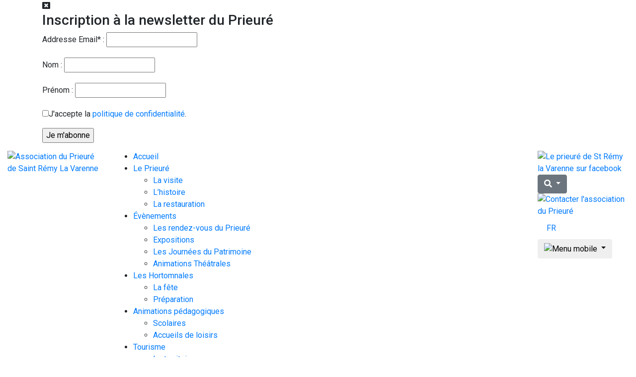

--- FILE ---
content_type: text/html; charset=UTF-8
request_url: https://www.prieure-saint-remy.fr/les-rendez-vous-du-prieure/34emes-hortomnales-grande-fete-des-cucurbitacees/?id=132332904&ajaxCalendar=1&mo=8&yr=2023
body_size: 21433
content:

<!doctype html>
<html lang="fr-FR" class="no-js">
	<head>
		<meta charset="UTF-8">
		<title>34èmes Hortomnales, grande fête des Cucurbitacées - Association du Prieuré : Association du Prieuré</title>

		<link href="//www.google-analytics.com" rel="dns-prefetch">
        <link href="https://www.prieure-saint-remy.fr/wp-content/themes/leprieure/img/icons/favicon.ico" rel="shortcut icon">
        <link href="https://www.prieure-saint-remy.fr/wp-content/themes/leprieure/img/icons/touch.png" rel="apple-touch-icon-precomposed">

		<meta http-equiv="X-UA-Compatible" content="IE=edge,chrome=1">
		<meta name="viewport" content="width=device-width, initial-scale=1.0">
		<meta name="description" content="Saint Rémy La Varenne">

		<meta name='robots' content='index, follow, max-image-preview:large, max-snippet:-1, max-video-preview:-1' />
<link rel="alternate" hreflang="fr" href="https://www.prieure-saint-remy.fr/les-rendez-vous-du-prieure/34emes-hortomnales-grande-fete-des-cucurbitacees/" />
<link rel="alternate" hreflang="x-default" href="https://www.prieure-saint-remy.fr/les-rendez-vous-du-prieure/34emes-hortomnales-grande-fete-des-cucurbitacees/" />

	<!-- This site is optimized with the Yoast SEO plugin v26.8 - https://yoast.com/product/yoast-seo-wordpress/ -->
	<meta name="description" content="Les Hortomnales, grande fête des Cucurbitacées au Prieuré de St Rémy la Varenne vous font découvrir le monde de ces légumes insolites dans un cadre exceptionnel." />
	<link rel="canonical" href="https://www.prieure-saint-remy.fr/les-rendez-vous-du-prieure/34emes-hortomnales-grande-fete-des-cucurbitacees/" />
	<meta property="og:locale" content="fr_FR" />
	<meta property="og:type" content="article" />
	<meta property="og:title" content="34èmes Hortomnales, grande fête des Cucurbitacées - Association du Prieuré" />
	<meta property="og:description" content="Les Hortomnales, grande fête des Cucurbitacées au Prieuré de St Rémy la Varenne vous font découvrir le monde de ces légumes insolites dans un cadre exceptionnel." />
	<meta property="og:url" content="https://www.prieure-saint-remy.fr/les-rendez-vous-du-prieure/34emes-hortomnales-grande-fete-des-cucurbitacees/" />
	<meta property="og:site_name" content="Association du Prieuré" />
	<meta property="article:publisher" content="https://fr-fr.facebook.com/AssoPrieure/" />
	<meta property="article:modified_time" content="2023-09-19T13:36:05+00:00" />
	<meta property="og:image" content="https://www.prieure-saint-remy.fr/wp-content/uploads/2019/01/DSC_0643-700x465.jpg" />
	<meta property="og:image:width" content="700" />
	<meta property="og:image:height" content="465" />
	<meta property="og:image:type" content="image/jpeg" />
	<meta name="twitter:card" content="summary_large_image" />
	<meta name="twitter:label1" content="Durée de lecture estimée" />
	<meta name="twitter:data1" content="1 minute" />
	<script type="application/ld+json" class="yoast-schema-graph">{"@context":"https://schema.org","@graph":[{"@type":"WebPage","@id":"https://www.prieure-saint-remy.fr/les-rendez-vous-du-prieure/34emes-hortomnales-grande-fete-des-cucurbitacees/","url":"https://www.prieure-saint-remy.fr/les-rendez-vous-du-prieure/34emes-hortomnales-grande-fete-des-cucurbitacees/","name":"34èmes Hortomnales, grande fête des Cucurbitacées - Association du Prieuré","isPartOf":{"@id":"https://www.prieure-saint-remy.fr/#website"},"primaryImageOfPage":{"@id":"https://www.prieure-saint-remy.fr/les-rendez-vous-du-prieure/34emes-hortomnales-grande-fete-des-cucurbitacees/#primaryimage"},"image":{"@id":"https://www.prieure-saint-remy.fr/les-rendez-vous-du-prieure/34emes-hortomnales-grande-fete-des-cucurbitacees/#primaryimage"},"thumbnailUrl":"https://www.prieure-saint-remy.fr/wp-content/uploads/2019/01/DSC_0643.jpg","datePublished":"2023-01-17T14:58:31+00:00","dateModified":"2023-09-19T13:36:05+00:00","description":"Les Hortomnales, grande fête des Cucurbitacées au Prieuré de St Rémy la Varenne vous font découvrir le monde de ces légumes insolites dans un cadre exceptionnel.","breadcrumb":{"@id":"https://www.prieure-saint-remy.fr/les-rendez-vous-du-prieure/34emes-hortomnales-grande-fete-des-cucurbitacees/#breadcrumb"},"inLanguage":"fr-FR","potentialAction":[{"@type":"ReadAction","target":["https://www.prieure-saint-remy.fr/les-rendez-vous-du-prieure/34emes-hortomnales-grande-fete-des-cucurbitacees/"]}]},{"@type":"ImageObject","inLanguage":"fr-FR","@id":"https://www.prieure-saint-remy.fr/les-rendez-vous-du-prieure/34emes-hortomnales-grande-fete-des-cucurbitacees/#primaryimage","url":"https://www.prieure-saint-remy.fr/wp-content/uploads/2019/01/DSC_0643.jpg","contentUrl":"https://www.prieure-saint-remy.fr/wp-content/uploads/2019/01/DSC_0643.jpg","width":4288,"height":2848},{"@type":"BreadcrumbList","@id":"https://www.prieure-saint-remy.fr/les-rendez-vous-du-prieure/34emes-hortomnales-grande-fete-des-cucurbitacees/#breadcrumb","itemListElement":[{"@type":"ListItem","position":1,"name":"Accueil","item":"https://www.prieure-saint-remy.fr/"},{"@type":"ListItem","position":2,"name":"Évènements","item":"https://www.prieure-saint-remy.fr/les-rendez-vous-du-prieure/evenements/"},{"@type":"ListItem","position":3,"name":"34èmes Hortomnales, grande fête des Cucurbitacées"}]},{"@type":"WebSite","@id":"https://www.prieure-saint-remy.fr/#website","url":"https://www.prieure-saint-remy.fr/","name":"Association du Prieuré","description":"Saint Rémy La Varenne","publisher":{"@id":"https://www.prieure-saint-remy.fr/#organization"},"potentialAction":[{"@type":"SearchAction","target":{"@type":"EntryPoint","urlTemplate":"https://www.prieure-saint-remy.fr/?s={search_term_string}"},"query-input":{"@type":"PropertyValueSpecification","valueRequired":true,"valueName":"search_term_string"}}],"inLanguage":"fr-FR"},{"@type":"Organization","@id":"https://www.prieure-saint-remy.fr/#organization","name":"Association du Prieuré","url":"https://www.prieure-saint-remy.fr/","logo":{"@type":"ImageObject","inLanguage":"fr-FR","@id":"https://www.prieure-saint-remy.fr/#/schema/logo/image/","url":"https://www.prieure-saint-remy.fr/wp-content/uploads/2023/02/logo-asso-du-prieure.jpg","contentUrl":"https://www.prieure-saint-remy.fr/wp-content/uploads/2023/02/logo-asso-du-prieure.jpg","width":255,"height":129,"caption":"Association du Prieuré"},"image":{"@id":"https://www.prieure-saint-remy.fr/#/schema/logo/image/"},"sameAs":["https://fr-fr.facebook.com/AssoPrieure/"]}]}</script>
	<!-- / Yoast SEO plugin. -->


<link rel='dns-prefetch' href='//cdnjs.cloudflare.com' />
<link rel='dns-prefetch' href='//maxcdn.bootstrapcdn.com' />
<link rel='dns-prefetch' href='//cdn.jsdelivr.net' />
<link rel='dns-prefetch' href='//fonts.googleapis.com' />
<link rel='dns-prefetch' href='//use.fontawesome.com' />
<link rel="alternate" title="oEmbed (JSON)" type="application/json+oembed" href="https://www.prieure-saint-remy.fr/wp-json/oembed/1.0/embed?url=https%3A%2F%2Fwww.prieure-saint-remy.fr%2Fles-rendez-vous-du-prieure%2F34emes-hortomnales-grande-fete-des-cucurbitacees%2F" />
<link rel="alternate" title="oEmbed (XML)" type="text/xml+oembed" href="https://www.prieure-saint-remy.fr/wp-json/oembed/1.0/embed?url=https%3A%2F%2Fwww.prieure-saint-remy.fr%2Fles-rendez-vous-du-prieure%2F34emes-hortomnales-grande-fete-des-cucurbitacees%2F&#038;format=xml" />
<style id='wp-emoji-styles-inline-css' type='text/css'>

	img.wp-smiley, img.emoji {
		display: inline !important;
		border: none !important;
		box-shadow: none !important;
		height: 1em !important;
		width: 1em !important;
		margin: 0 0.07em !important;
		vertical-align: -0.1em !important;
		background: none !important;
		padding: 0 !important;
	}
/*# sourceURL=wp-emoji-styles-inline-css */
</style>
<link rel='stylesheet' id='wp-block-library-css' href='https://www.prieure-saint-remy.fr/wp-includes/css/dist/block-library/style.min.css?ver=40169f468db5ec97466a828face1221e' media='all' />
<style id='wp-block-heading-inline-css' type='text/css'>
h1:where(.wp-block-heading).has-background,h2:where(.wp-block-heading).has-background,h3:where(.wp-block-heading).has-background,h4:where(.wp-block-heading).has-background,h5:where(.wp-block-heading).has-background,h6:where(.wp-block-heading).has-background{padding:1.25em 2.375em}h1.has-text-align-left[style*=writing-mode]:where([style*=vertical-lr]),h1.has-text-align-right[style*=writing-mode]:where([style*=vertical-rl]),h2.has-text-align-left[style*=writing-mode]:where([style*=vertical-lr]),h2.has-text-align-right[style*=writing-mode]:where([style*=vertical-rl]),h3.has-text-align-left[style*=writing-mode]:where([style*=vertical-lr]),h3.has-text-align-right[style*=writing-mode]:where([style*=vertical-rl]),h4.has-text-align-left[style*=writing-mode]:where([style*=vertical-lr]),h4.has-text-align-right[style*=writing-mode]:where([style*=vertical-rl]),h5.has-text-align-left[style*=writing-mode]:where([style*=vertical-lr]),h5.has-text-align-right[style*=writing-mode]:where([style*=vertical-rl]),h6.has-text-align-left[style*=writing-mode]:where([style*=vertical-lr]),h6.has-text-align-right[style*=writing-mode]:where([style*=vertical-rl]){rotate:180deg}
/*# sourceURL=https://www.prieure-saint-remy.fr/wp-includes/blocks/heading/style.min.css */
</style>
<style id='wp-block-list-inline-css' type='text/css'>
ol,ul{box-sizing:border-box}:root :where(.wp-block-list.has-background){padding:1.25em 2.375em}
/*# sourceURL=https://www.prieure-saint-remy.fr/wp-includes/blocks/list/style.min.css */
</style>
<style id='wp-block-paragraph-inline-css' type='text/css'>
.is-small-text{font-size:.875em}.is-regular-text{font-size:1em}.is-large-text{font-size:2.25em}.is-larger-text{font-size:3em}.has-drop-cap:not(:focus):first-letter{float:left;font-size:8.4em;font-style:normal;font-weight:100;line-height:.68;margin:.05em .1em 0 0;text-transform:uppercase}body.rtl .has-drop-cap:not(:focus):first-letter{float:none;margin-left:.1em}p.has-drop-cap.has-background{overflow:hidden}:root :where(p.has-background){padding:1.25em 2.375em}:where(p.has-text-color:not(.has-link-color)) a{color:inherit}p.has-text-align-left[style*="writing-mode:vertical-lr"],p.has-text-align-right[style*="writing-mode:vertical-rl"]{rotate:180deg}
/*# sourceURL=https://www.prieure-saint-remy.fr/wp-includes/blocks/paragraph/style.min.css */
</style>
<style id='global-styles-inline-css' type='text/css'>
:root{--wp--preset--aspect-ratio--square: 1;--wp--preset--aspect-ratio--4-3: 4/3;--wp--preset--aspect-ratio--3-4: 3/4;--wp--preset--aspect-ratio--3-2: 3/2;--wp--preset--aspect-ratio--2-3: 2/3;--wp--preset--aspect-ratio--16-9: 16/9;--wp--preset--aspect-ratio--9-16: 9/16;--wp--preset--color--black: #000000;--wp--preset--color--cyan-bluish-gray: #abb8c3;--wp--preset--color--white: #ffffff;--wp--preset--color--pale-pink: #f78da7;--wp--preset--color--vivid-red: #cf2e2e;--wp--preset--color--luminous-vivid-orange: #ff6900;--wp--preset--color--luminous-vivid-amber: #fcb900;--wp--preset--color--light-green-cyan: #7bdcb5;--wp--preset--color--vivid-green-cyan: #00d084;--wp--preset--color--pale-cyan-blue: #8ed1fc;--wp--preset--color--vivid-cyan-blue: #0693e3;--wp--preset--color--vivid-purple: #9b51e0;--wp--preset--gradient--vivid-cyan-blue-to-vivid-purple: linear-gradient(135deg,rgb(6,147,227) 0%,rgb(155,81,224) 100%);--wp--preset--gradient--light-green-cyan-to-vivid-green-cyan: linear-gradient(135deg,rgb(122,220,180) 0%,rgb(0,208,130) 100%);--wp--preset--gradient--luminous-vivid-amber-to-luminous-vivid-orange: linear-gradient(135deg,rgb(252,185,0) 0%,rgb(255,105,0) 100%);--wp--preset--gradient--luminous-vivid-orange-to-vivid-red: linear-gradient(135deg,rgb(255,105,0) 0%,rgb(207,46,46) 100%);--wp--preset--gradient--very-light-gray-to-cyan-bluish-gray: linear-gradient(135deg,rgb(238,238,238) 0%,rgb(169,184,195) 100%);--wp--preset--gradient--cool-to-warm-spectrum: linear-gradient(135deg,rgb(74,234,220) 0%,rgb(151,120,209) 20%,rgb(207,42,186) 40%,rgb(238,44,130) 60%,rgb(251,105,98) 80%,rgb(254,248,76) 100%);--wp--preset--gradient--blush-light-purple: linear-gradient(135deg,rgb(255,206,236) 0%,rgb(152,150,240) 100%);--wp--preset--gradient--blush-bordeaux: linear-gradient(135deg,rgb(254,205,165) 0%,rgb(254,45,45) 50%,rgb(107,0,62) 100%);--wp--preset--gradient--luminous-dusk: linear-gradient(135deg,rgb(255,203,112) 0%,rgb(199,81,192) 50%,rgb(65,88,208) 100%);--wp--preset--gradient--pale-ocean: linear-gradient(135deg,rgb(255,245,203) 0%,rgb(182,227,212) 50%,rgb(51,167,181) 100%);--wp--preset--gradient--electric-grass: linear-gradient(135deg,rgb(202,248,128) 0%,rgb(113,206,126) 100%);--wp--preset--gradient--midnight: linear-gradient(135deg,rgb(2,3,129) 0%,rgb(40,116,252) 100%);--wp--preset--font-size--small: 13px;--wp--preset--font-size--medium: 20px;--wp--preset--font-size--large: 36px;--wp--preset--font-size--x-large: 42px;--wp--preset--spacing--20: 0.44rem;--wp--preset--spacing--30: 0.67rem;--wp--preset--spacing--40: 1rem;--wp--preset--spacing--50: 1.5rem;--wp--preset--spacing--60: 2.25rem;--wp--preset--spacing--70: 3.38rem;--wp--preset--spacing--80: 5.06rem;--wp--preset--shadow--natural: 6px 6px 9px rgba(0, 0, 0, 0.2);--wp--preset--shadow--deep: 12px 12px 50px rgba(0, 0, 0, 0.4);--wp--preset--shadow--sharp: 6px 6px 0px rgba(0, 0, 0, 0.2);--wp--preset--shadow--outlined: 6px 6px 0px -3px rgb(255, 255, 255), 6px 6px rgb(0, 0, 0);--wp--preset--shadow--crisp: 6px 6px 0px rgb(0, 0, 0);}:where(.is-layout-flex){gap: 0.5em;}:where(.is-layout-grid){gap: 0.5em;}body .is-layout-flex{display: flex;}.is-layout-flex{flex-wrap: wrap;align-items: center;}.is-layout-flex > :is(*, div){margin: 0;}body .is-layout-grid{display: grid;}.is-layout-grid > :is(*, div){margin: 0;}:where(.wp-block-columns.is-layout-flex){gap: 2em;}:where(.wp-block-columns.is-layout-grid){gap: 2em;}:where(.wp-block-post-template.is-layout-flex){gap: 1.25em;}:where(.wp-block-post-template.is-layout-grid){gap: 1.25em;}.has-black-color{color: var(--wp--preset--color--black) !important;}.has-cyan-bluish-gray-color{color: var(--wp--preset--color--cyan-bluish-gray) !important;}.has-white-color{color: var(--wp--preset--color--white) !important;}.has-pale-pink-color{color: var(--wp--preset--color--pale-pink) !important;}.has-vivid-red-color{color: var(--wp--preset--color--vivid-red) !important;}.has-luminous-vivid-orange-color{color: var(--wp--preset--color--luminous-vivid-orange) !important;}.has-luminous-vivid-amber-color{color: var(--wp--preset--color--luminous-vivid-amber) !important;}.has-light-green-cyan-color{color: var(--wp--preset--color--light-green-cyan) !important;}.has-vivid-green-cyan-color{color: var(--wp--preset--color--vivid-green-cyan) !important;}.has-pale-cyan-blue-color{color: var(--wp--preset--color--pale-cyan-blue) !important;}.has-vivid-cyan-blue-color{color: var(--wp--preset--color--vivid-cyan-blue) !important;}.has-vivid-purple-color{color: var(--wp--preset--color--vivid-purple) !important;}.has-black-background-color{background-color: var(--wp--preset--color--black) !important;}.has-cyan-bluish-gray-background-color{background-color: var(--wp--preset--color--cyan-bluish-gray) !important;}.has-white-background-color{background-color: var(--wp--preset--color--white) !important;}.has-pale-pink-background-color{background-color: var(--wp--preset--color--pale-pink) !important;}.has-vivid-red-background-color{background-color: var(--wp--preset--color--vivid-red) !important;}.has-luminous-vivid-orange-background-color{background-color: var(--wp--preset--color--luminous-vivid-orange) !important;}.has-luminous-vivid-amber-background-color{background-color: var(--wp--preset--color--luminous-vivid-amber) !important;}.has-light-green-cyan-background-color{background-color: var(--wp--preset--color--light-green-cyan) !important;}.has-vivid-green-cyan-background-color{background-color: var(--wp--preset--color--vivid-green-cyan) !important;}.has-pale-cyan-blue-background-color{background-color: var(--wp--preset--color--pale-cyan-blue) !important;}.has-vivid-cyan-blue-background-color{background-color: var(--wp--preset--color--vivid-cyan-blue) !important;}.has-vivid-purple-background-color{background-color: var(--wp--preset--color--vivid-purple) !important;}.has-black-border-color{border-color: var(--wp--preset--color--black) !important;}.has-cyan-bluish-gray-border-color{border-color: var(--wp--preset--color--cyan-bluish-gray) !important;}.has-white-border-color{border-color: var(--wp--preset--color--white) !important;}.has-pale-pink-border-color{border-color: var(--wp--preset--color--pale-pink) !important;}.has-vivid-red-border-color{border-color: var(--wp--preset--color--vivid-red) !important;}.has-luminous-vivid-orange-border-color{border-color: var(--wp--preset--color--luminous-vivid-orange) !important;}.has-luminous-vivid-amber-border-color{border-color: var(--wp--preset--color--luminous-vivid-amber) !important;}.has-light-green-cyan-border-color{border-color: var(--wp--preset--color--light-green-cyan) !important;}.has-vivid-green-cyan-border-color{border-color: var(--wp--preset--color--vivid-green-cyan) !important;}.has-pale-cyan-blue-border-color{border-color: var(--wp--preset--color--pale-cyan-blue) !important;}.has-vivid-cyan-blue-border-color{border-color: var(--wp--preset--color--vivid-cyan-blue) !important;}.has-vivid-purple-border-color{border-color: var(--wp--preset--color--vivid-purple) !important;}.has-vivid-cyan-blue-to-vivid-purple-gradient-background{background: var(--wp--preset--gradient--vivid-cyan-blue-to-vivid-purple) !important;}.has-light-green-cyan-to-vivid-green-cyan-gradient-background{background: var(--wp--preset--gradient--light-green-cyan-to-vivid-green-cyan) !important;}.has-luminous-vivid-amber-to-luminous-vivid-orange-gradient-background{background: var(--wp--preset--gradient--luminous-vivid-amber-to-luminous-vivid-orange) !important;}.has-luminous-vivid-orange-to-vivid-red-gradient-background{background: var(--wp--preset--gradient--luminous-vivid-orange-to-vivid-red) !important;}.has-very-light-gray-to-cyan-bluish-gray-gradient-background{background: var(--wp--preset--gradient--very-light-gray-to-cyan-bluish-gray) !important;}.has-cool-to-warm-spectrum-gradient-background{background: var(--wp--preset--gradient--cool-to-warm-spectrum) !important;}.has-blush-light-purple-gradient-background{background: var(--wp--preset--gradient--blush-light-purple) !important;}.has-blush-bordeaux-gradient-background{background: var(--wp--preset--gradient--blush-bordeaux) !important;}.has-luminous-dusk-gradient-background{background: var(--wp--preset--gradient--luminous-dusk) !important;}.has-pale-ocean-gradient-background{background: var(--wp--preset--gradient--pale-ocean) !important;}.has-electric-grass-gradient-background{background: var(--wp--preset--gradient--electric-grass) !important;}.has-midnight-gradient-background{background: var(--wp--preset--gradient--midnight) !important;}.has-small-font-size{font-size: var(--wp--preset--font-size--small) !important;}.has-medium-font-size{font-size: var(--wp--preset--font-size--medium) !important;}.has-large-font-size{font-size: var(--wp--preset--font-size--large) !important;}.has-x-large-font-size{font-size: var(--wp--preset--font-size--x-large) !important;}
/*# sourceURL=global-styles-inline-css */
</style>

<style id='classic-theme-styles-inline-css' type='text/css'>
/*! This file is auto-generated */
.wp-block-button__link{color:#fff;background-color:#32373c;border-radius:9999px;box-shadow:none;text-decoration:none;padding:calc(.667em + 2px) calc(1.333em + 2px);font-size:1.125em}.wp-block-file__button{background:#32373c;color:#fff;text-decoration:none}
/*# sourceURL=/wp-includes/css/classic-themes.min.css */
</style>
<link rel='stylesheet' id='events-manager-css' href='https://www.prieure-saint-remy.fr/wp-content/plugins/events-manager/includes/css/events-manager.min.css?ver=7.2.3.1' media='all' />
<link rel='stylesheet' id='responsive-lightbox-tosrus-css' href='https://www.prieure-saint-remy.fr/wp-content/plugins/responsive-lightbox/assets/tosrus/jquery.tosrus.min.css?ver=2.5.0' media='all' />
<link rel='stylesheet' id='wpml-legacy-horizontal-list-0-css' href='https://www.prieure-saint-remy.fr/wp-content/plugins/sitepress-multilingual-cms/templates/language-switchers/legacy-list-horizontal/style.min.css?ver=1' media='all' />
<link rel='stylesheet' id='roboto-css' href='https://fonts.googleapis.com/css?family=Roboto%3A300%2C300i%2C400%2C400i%2C500%2C500i%2C700%2C700i%2C900%2C900i&#038;ver=1.0' media='all' />
<link rel='stylesheet' id='fontawesome-css' href='https://use.fontawesome.com/releases/v5.0.13/css/all.css?ver=1.0' media='all' />
<link rel='stylesheet' id='bootstrap-css' href='https://maxcdn.bootstrapcdn.com/bootstrap/4.0.0/css/bootstrap.min.css?ver=1.0' media='all' />
<link rel='stylesheet' id='normalize-css' href='https://www.prieure-saint-remy.fr/wp-content/themes/leprieure/normalize.css?ver=1.0' media='all' />
<link rel='stylesheet' id='slick-css' href='//cdn.jsdelivr.net/npm/slick-carousel@1.8.1/slick/slick.css?ver=1.0' media='all' />
<link rel='stylesheet' id='html5blank-css' href='https://www.prieure-saint-remy.fr/wp-content/themes/leprieure/style.css?ver=1.0' media='all' />
<link rel='stylesheet' id='sib-front-css-css' href='https://www.prieure-saint-remy.fr/wp-content/plugins/mailin/css/mailin-front.css?ver=40169f468db5ec97466a828face1221e' media='all' />
<script type="text/javascript" src="https://www.prieure-saint-remy.fr/wp-content/themes/leprieure/js/lib/conditionizr-4.3.0.min.js?ver=4.3.0" id="conditionizr-js"></script>
<script type="text/javascript" src="https://www.prieure-saint-remy.fr/wp-content/themes/leprieure/js/lib/modernizr-2.7.1.min.js?ver=2.7.1" id="modernizr-js"></script>
<script type="text/javascript" src="https://www.prieure-saint-remy.fr/wp-includes/js/jquery/jquery.min.js?ver=3.7.1" id="jquery-core-js"></script>
<script type="text/javascript" src="https://www.prieure-saint-remy.fr/wp-includes/js/jquery/jquery-migrate.min.js?ver=3.4.1" id="jquery-migrate-js"></script>
<script type="text/javascript" src="https://cdnjs.cloudflare.com/ajax/libs/popper.js/1.12.9/umd/popper.min.js?ver=1.0.0" id="popper-bootsraps-js"></script>
<script type="text/javascript" src="https://maxcdn.bootstrapcdn.com/bootstrap/4.0.0/js/bootstrap.min.js?ver=1.0.0" id="bootsraps-js"></script>
<script type="text/javascript" src="//cdn.jsdelivr.net/npm/slick-carousel@1.8.1/slick/slick.min.js?ver=1.0.0" id="slick-js-js"></script>
<script type="text/javascript" src="https://www.prieure-saint-remy.fr/wp-content/themes/leprieure/js/tarteaucitron/tarteaucitron.js?ver=1.8.3" id="tarteaucitron-js"></script>
<script type="text/javascript" src="https://www.prieure-saint-remy.fr/wp-content/themes/leprieure/js/scripts.js?ver=1.0.0" id="html5blankscripts-js"></script>
<script type="text/javascript" src="https://www.prieure-saint-remy.fr/wp-includes/js/jquery/ui/core.min.js?ver=1.13.3" id="jquery-ui-core-js"></script>
<script type="text/javascript" src="https://www.prieure-saint-remy.fr/wp-includes/js/jquery/ui/mouse.min.js?ver=1.13.3" id="jquery-ui-mouse-js"></script>
<script type="text/javascript" src="https://www.prieure-saint-remy.fr/wp-includes/js/jquery/ui/sortable.min.js?ver=1.13.3" id="jquery-ui-sortable-js"></script>
<script type="text/javascript" src="https://www.prieure-saint-remy.fr/wp-includes/js/jquery/ui/datepicker.min.js?ver=1.13.3" id="jquery-ui-datepicker-js"></script>
<script type="text/javascript" id="jquery-ui-datepicker-js-after">
/* <![CDATA[ */
jQuery(function(jQuery){jQuery.datepicker.setDefaults({"closeText":"Fermer","currentText":"Aujourd\u2019hui","monthNames":["janvier","f\u00e9vrier","mars","avril","mai","juin","juillet","ao\u00fbt","septembre","octobre","novembre","d\u00e9cembre"],"monthNamesShort":["Jan","F\u00e9v","Mar","Avr","Mai","Juin","Juil","Ao\u00fbt","Sep","Oct","Nov","D\u00e9c"],"nextText":"Suivant","prevText":"Pr\u00e9c\u00e9dent","dayNames":["dimanche","lundi","mardi","mercredi","jeudi","vendredi","samedi"],"dayNamesShort":["dim","lun","mar","mer","jeu","ven","sam"],"dayNamesMin":["D","L","M","M","J","V","S"],"dateFormat":"d MM yy","firstDay":1,"isRTL":false});});
//# sourceURL=jquery-ui-datepicker-js-after
/* ]]> */
</script>
<script type="text/javascript" src="https://www.prieure-saint-remy.fr/wp-includes/js/jquery/ui/resizable.min.js?ver=1.13.3" id="jquery-ui-resizable-js"></script>
<script type="text/javascript" src="https://www.prieure-saint-remy.fr/wp-includes/js/jquery/ui/draggable.min.js?ver=1.13.3" id="jquery-ui-draggable-js"></script>
<script type="text/javascript" src="https://www.prieure-saint-remy.fr/wp-includes/js/jquery/ui/controlgroup.min.js?ver=1.13.3" id="jquery-ui-controlgroup-js"></script>
<script type="text/javascript" src="https://www.prieure-saint-remy.fr/wp-includes/js/jquery/ui/checkboxradio.min.js?ver=1.13.3" id="jquery-ui-checkboxradio-js"></script>
<script type="text/javascript" src="https://www.prieure-saint-remy.fr/wp-includes/js/jquery/ui/button.min.js?ver=1.13.3" id="jquery-ui-button-js"></script>
<script type="text/javascript" src="https://www.prieure-saint-remy.fr/wp-includes/js/jquery/ui/dialog.min.js?ver=1.13.3" id="jquery-ui-dialog-js"></script>
<script type="text/javascript" id="events-manager-js-extra">
/* <![CDATA[ */
var EM = {"ajaxurl":"https://www.prieure-saint-remy.fr/wp-admin/admin-ajax.php?em_lang=fr_FR&lang=fr","locationajaxurl":"https://www.prieure-saint-remy.fr/wp-admin/admin-ajax.php?action=locations_search&em_lang=fr_FR&lang=fr","firstDay":"1","locale":"fr","dateFormat":"yy-mm-dd","ui_css":"https://www.prieure-saint-remy.fr/wp-content/plugins/events-manager/includes/css/jquery-ui/build.min.css","show24hours":"1","is_ssl":"1","autocomplete_limit":"10","calendar":{"breakpoints":{"small":560,"medium":908,"large":false},"month_format":"M Y"},"phone":"","datepicker":{"format":"d/m/Y","locale":"fr"},"search":{"breakpoints":{"small":650,"medium":850,"full":false}},"url":"https://www.prieure-saint-remy.fr/wp-content/plugins/events-manager","assets":{"input.em-uploader":{"js":{"em-uploader":{"url":"https://www.prieure-saint-remy.fr/wp-content/plugins/events-manager/includes/js/em-uploader.js?v=7.2.3.1","event":"em_uploader_ready"}}},".em-event-editor":{"js":{"event-editor":{"url":"https://www.prieure-saint-remy.fr/wp-content/plugins/events-manager/includes/js/events-manager-event-editor.js?v=7.2.3.1","event":"em_event_editor_ready"}},"css":{"event-editor":"https://www.prieure-saint-remy.fr/wp-content/plugins/events-manager/includes/css/events-manager-event-editor.min.css?v=7.2.3.1"}},".em-recurrence-sets, .em-timezone":{"js":{"luxon":{"url":"luxon/luxon.js?v=7.2.3.1","event":"em_luxon_ready"}}},".em-booking-form, #em-booking-form, .em-booking-recurring, .em-event-booking-form":{"js":{"em-bookings":{"url":"https://www.prieure-saint-remy.fr/wp-content/plugins/events-manager/includes/js/bookingsform.js?v=7.2.3.1","event":"em_booking_form_js_loaded"}}},"#em-opt-archetypes":{"js":{"archetypes":"https://www.prieure-saint-remy.fr/wp-content/plugins/events-manager/includes/js/admin-archetype-editor.js?v=7.2.3.1","archetypes_ms":"https://www.prieure-saint-remy.fr/wp-content/plugins/events-manager/includes/js/admin-archetypes.js?v=7.2.3.1","qs":"qs/qs.js?v=7.2.3.1"}}},"cached":"1","txt_search":"Recherche","txt_searching":"Recherche en cours\u2026","txt_loading":"Chargement en cours\u2026"};
//# sourceURL=events-manager-js-extra
/* ]]> */
</script>
<script type="text/javascript" src="https://www.prieure-saint-remy.fr/wp-content/plugins/events-manager/includes/js/events-manager.js?ver=7.2.3.1" id="events-manager-js"></script>
<script type="text/javascript" src="https://www.prieure-saint-remy.fr/wp-content/plugins/events-manager/includes/external/flatpickr/l10n/fr.js?ver=7.2.3.1" id="em-flatpickr-localization-js"></script>
<script type="text/javascript" src="https://www.prieure-saint-remy.fr/wp-content/plugins/responsive-lightbox/assets/dompurify/purify.min.js?ver=3.1.7" id="dompurify-js"></script>
<script type="text/javascript" id="responsive-lightbox-sanitizer-js-before">
/* <![CDATA[ */
window.RLG = window.RLG || {}; window.RLG.sanitizeAllowedHosts = ["youtube.com","www.youtube.com","youtu.be","vimeo.com","player.vimeo.com"];
//# sourceURL=responsive-lightbox-sanitizer-js-before
/* ]]> */
</script>
<script type="text/javascript" src="https://www.prieure-saint-remy.fr/wp-content/plugins/responsive-lightbox/js/sanitizer.js?ver=2.6.0" id="responsive-lightbox-sanitizer-js"></script>
<script type="text/javascript" src="https://www.prieure-saint-remy.fr/wp-content/plugins/responsive-lightbox/assets/tosrus/jquery.tosrus.min.js?ver=2.5.0" id="responsive-lightbox-tosrus-js"></script>
<script src='https://www.prieure-saint-remy.fr/wp-content/plugins/event-tickets/common/build/js/underscore-before.js'></script>
<script type="text/javascript" src="https://www.prieure-saint-remy.fr/wp-includes/js/underscore.min.js?ver=1.13.7" id="underscore-js"></script>
<script src='https://www.prieure-saint-remy.fr/wp-content/plugins/event-tickets/common/build/js/underscore-after.js'></script>
<script type="text/javascript" src="https://www.prieure-saint-remy.fr/wp-content/plugins/responsive-lightbox/assets/infinitescroll/infinite-scroll.pkgd.min.js?ver=4.0.1" id="responsive-lightbox-infinite-scroll-js"></script>
<script type="text/javascript" id="responsive-lightbox-js-before">
/* <![CDATA[ */
var rlArgs = {"script":"tosrus","selector":"lightbox","customEvents":"","activeGalleries":true,"effect":"slide","infinite":true,"keys":false,"autoplay":true,"pauseOnHover":false,"timeout":4000,"pagination":true,"paginationType":"thumbnails","closeOnClick":false,"woocommerce_gallery":false,"ajaxurl":"https:\/\/www.prieure-saint-remy.fr\/wp-admin\/admin-ajax.php","nonce":"0c2334d622","preview":false,"postId":3811,"scriptExtension":false};

//# sourceURL=responsive-lightbox-js-before
/* ]]> */
</script>
<script type="text/javascript" src="https://www.prieure-saint-remy.fr/wp-content/plugins/responsive-lightbox/js/front.js?ver=2.6.0" id="responsive-lightbox-js"></script>
<script type="text/javascript" id="sib-front-js-js-extra">
/* <![CDATA[ */
var sibErrMsg = {"invalidMail":"Veuillez entrer une adresse e-mail valide.","requiredField":"Veuillez compl\u00e9ter les champs obligatoires.","invalidDateFormat":"Veuillez entrer une date valide.","invalidSMSFormat":"Veuillez entrer une num\u00e9ro de t\u00e9l\u00e9phone valide."};
var ajax_sib_front_object = {"ajax_url":"https://www.prieure-saint-remy.fr/wp-admin/admin-ajax.php","ajax_nonce":"a2ceaeaa72","flag_url":"https://www.prieure-saint-remy.fr/wp-content/plugins/mailin/img/flags/"};
//# sourceURL=sib-front-js-js-extra
/* ]]> */
</script>
<script type="text/javascript" src="https://www.prieure-saint-remy.fr/wp-content/plugins/mailin/js/mailin-front.js?ver=1763371351" id="sib-front-js-js"></script>
<link rel="https://api.w.org/" href="https://www.prieure-saint-remy.fr/wp-json/" /><meta name="generator" content="WPML ver:4.8.6 stt:1,4;" />
<meta name="et-api-version" content="v1"><meta name="et-api-origin" content="https://www.prieure-saint-remy.fr"><link rel="https://theeventscalendar.com/" href="https://www.prieure-saint-remy.fr/wp-json/tribe/tickets/v1/" />		<script>
        // conditionizr.com
        // configure environment tests
        conditionizr.config({
            assets: 'https://www.prieure-saint-remy.fr/wp-content/themes/leprieure',
            tests: {}
        });
        </script>

	</head>
	<body class="wp-singular event-template-default single single-event postid-3811 wp-theme-leprieure tribe-no-js 34emes-hortomnales-grande-fete-des-cucurbitacees tribe-theme-leprieure">

			<!-- header -->
			<header class="header clear" role="banner">

                <div class="bg-popup-newsletter">
                    <div class="container">
                        <div class="row">
                            <div class="col-12">
                                <div class="popup-newsletter">
                                    <div class="fermer toggle_newsletter_popup"><i class="fas fa-window-close"></i></div>
                                    <h3>Inscription à la newsletter du Prieuré</h3>
                                                        <script type="text/javascript">
                        var onloadSibCallback = function () {
                            jQuery('.g-recaptcha').each(function (index, el) {
                                grecaptcha.render(el, {
                                    'sitekey': jQuery(el).attr('data-sitekey')
                                });
                            });
                        };
                    </script>
					                <script src="https://www.google.com/recaptcha/api.js?onload=onloadSibCallback&render=explicit" async defer></script>
				
			<form id="sib_signup_form_1" method="post" class="sib_signup_form">
				<div class="sib_loader" style="display:none;"><img
							src="https://www.prieure-saint-remy.fr/wp-includes/images/spinner.gif" alt="loader"></div>
				<input type="hidden" name="sib_form_action" value="subscribe_form_submit">
				<input type="hidden" name="sib_form_id" value="1">
                <input type="hidden" name="sib_form_alert_notice" value="Champ requis.">
                <input type="hidden" name="sib_form_invalid_email_notice" value="Cette adresse email n&#039;est pas valide">
                <input type="hidden" name="sib_security" value="a2ceaeaa72">
				<div class="sib_signup_box_inside_1">
					<div style="/*display:none*/" class="sib_msg_disp">
					</div>
                    					<p class="sib-email-area">
    <label class="sib-email-area">Addresse Email* :</label>
    <input type="email" class="sib-email-area" name="email" required="required">
</p>
<p class="sib-NAME-area">
    <label class="sib-NAME-area">Nom :</label>
    <input type="text" class="sib-NAME-area" name="NAME">
</p>
<p class="sib-PRENOM-area"> 
    <label class="sib-PRENOM-area">Prénom :</label> 
    <input type="text" class="sib-PRENOM-area" name="PRENOM"> 
</p>
<p><input class="checkbox" type="checkbox" name="terms" required="required">J'accepte la <a href="https://www.prieure-saint-remy.fr/politique-de-confidentialite/">politique de confidentialité</a>. </p>
<div id="sib_captcha" class="g-recaptcha" data-sitekey="6LcFf2YUAAAAAE6VlEqhN8sW-PgYE4x8HkhMhqav"></div>
<p>
    <input type="submit" class="sib-default-btn" value="Je m'abonne">
</p>				</div>
			</form>
			<style>
				form#sib_signup_form_1 p.sib-alert-message {
    padding: 6px 12px;
    margin-bottom: 20px;
    border: 1px solid transparent;
    border-radius: 4px;
    -webkit-box-sizing: border-box;
    -moz-box-sizing: border-box;
    box-sizing: border-box;
}
form#sib_signup_form_1 p.sib-alert-message-error {
    background-color: #f2dede;
    border-color: #ebccd1;
    color: #a94442;
}
form#sib_signup_form_1 p.sib-alert-message-success {
    background-color: #dff0d8;
    border-color: #d6e9c6;
    color: #3c763d;
}
form#sib_signup_form_1 p.sib-alert-message-warning {
    background-color: #fcf8e3;
    border-color: #faebcc;
    color: #8a6d3b;
}
			</style>
			                                </div>
                            </div>
                        </div>
                    </div>
                </div>
                
                <script>
                    jQuery(function($){

                        // Quand on clique sur un truc avec la classe ".toggle_newsletter_popup"
                        $('.toggle_newsletter_popup').on('click',function(e){
                            e.preventDefault();
                            // Si la popup est déjà visible
                            if($('.bg-popup-newsletter').is(':visible')) {
                                // On cache la popup
                                $('.bg-popup-newsletter').hide();
                            } else {
                                // On récupère la value du champs dans le footer pour la mettre dans une variable 'email'
                                var email = $('#newsletter').val();
                                // On met la variable 'email' dans le champs email de la popup
                                $('.bg-popup-newsletter input[name=email]').val(email);
                                // On affiche la popup
                                $('.bg-popup-newsletter').show();
                            }
                        });

                    });
                </script>


                <div class="container-fluid">
                    <div class="row">
                        <div class="col-9 col-md-3 col-lg-3 col-xl-2">
                            <!-- logo -->
                            <div class="logo">
                                <a href="https://www.prieure-saint-remy.fr">
                                    <!-- svg logo - toddmotto.com/mastering-svg-use-for-a-retina-web-fallbacks-with-png-script -->
                                    <img src="https://www.prieure-saint-remy.fr/wp-content/themes/leprieure/img/H-logo-prieure.png" alt="Association du Prieuré de Saint Rémy La Varenne" title="Association du Prieuré de Saint Rémy La Varenne" class="logo-img">
                                </a>
                            </div>
                            <!-- /logo -->
                        </div>
                        <div class="col-md-5 col-xl-8 none">
                            <div class="menu">
                                <!-- nav -->
                                <nav class="nav" role="navigation">
                                    <ul><li id="menu-item-55" class="menu-item menu-item-type-custom menu-item-object-custom menu-item-home menu-item-55"><a href="https://www.prieure-saint-remy.fr/">Accueil</a></li>
<li id="menu-item-3456" class="menu-item menu-item-type-post_type menu-item-object-page menu-item-has-children menu-item-3456"><a href="https://www.prieure-saint-remy.fr/le-prieure/">Le Prieuré</a>
<ul class="sub-menu">
	<li id="menu-item-67" class="menu-item menu-item-type-post_type menu-item-object-page menu-item-67"><a href="https://www.prieure-saint-remy.fr/le-prieure/preparer-votre-visite/">La visite</a></li>
	<li id="menu-item-460" class="menu-item menu-item-type-post_type menu-item-object-page menu-item-460"><a href="https://www.prieure-saint-remy.fr/le-prieure/histoire/">L’histoire</a></li>
	<li id="menu-item-485" class="menu-item menu-item-type-post_type menu-item-object-page menu-item-485"><a href="https://www.prieure-saint-remy.fr/le-prieure/la-restauration/">La restauration</a></li>
</ul>
</li>
<li id="menu-item-3452" class="menu-item menu-item-type-post_type menu-item-object-page menu-item-has-children menu-item-3452"><a href="https://www.prieure-saint-remy.fr/evenements/">Évènements</a>
<ul class="sub-menu">
	<li id="menu-item-203" class="menu-item menu-item-type-post_type menu-item-object-page menu-item-203"><a href="https://www.prieure-saint-remy.fr/les-rendez-vous-du-prieure/">Les rendez-vous du Prieuré</a></li>
	<li id="menu-item-3473" class="menu-item menu-item-type-post_type menu-item-object-page menu-item-3473"><a href="https://www.prieure-saint-remy.fr/evenements/expositions/">Expositions</a></li>
	<li id="menu-item-3472" class="menu-item menu-item-type-post_type menu-item-object-page menu-item-3472"><a href="https://www.prieure-saint-remy.fr/evenements/journees-du-patrimoine/">Les Journées du Patrimoine</a></li>
	<li id="menu-item-4416" class="menu-item menu-item-type-post_type menu-item-object-page menu-item-4416"><a href="https://www.prieure-saint-remy.fr/animations-theatrales/">Animations Théâtrales</a></li>
</ul>
</li>
<li id="menu-item-3570" class="menu-item menu-item-type-post_type menu-item-object-page menu-item-has-children menu-item-3570"><a href="https://www.prieure-saint-remy.fr/les-hortomnales/">Les Hortomnales</a>
<ul class="sub-menu">
	<li id="menu-item-3571" class="menu-item menu-item-type-post_type menu-item-object-page menu-item-3571"><a href="https://www.prieure-saint-remy.fr/les-hortomnales/la-fete/">La fête</a></li>
	<li id="menu-item-3572" class="menu-item menu-item-type-post_type menu-item-object-page menu-item-3572"><a href="https://www.prieure-saint-remy.fr/les-hortomnales/preparation/">Préparation</a></li>
</ul>
</li>
<li id="menu-item-3457" class="menu-item menu-item-type-post_type menu-item-object-page menu-item-has-children menu-item-3457"><a href="https://www.prieure-saint-remy.fr/animations-pedagogiques/">Animations pédagogiques</a>
<ul class="sub-menu">
	<li id="menu-item-64" class="menu-item menu-item-type-post_type menu-item-object-page menu-item-64"><a href="https://www.prieure-saint-remy.fr/animations-pedagogiques/scolaire/">Scolaires</a></li>
	<li id="menu-item-475" class="menu-item menu-item-type-post_type menu-item-object-page menu-item-475"><a href="https://www.prieure-saint-remy.fr/animations-pedagogiques/ime-accueil-loisirs-alsh/">Accueils de loisirs</a></li>
</ul>
</li>
<li id="menu-item-3458" class="menu-item menu-item-type-post_type menu-item-object-page menu-item-has-children menu-item-3458"><a href="https://www.prieure-saint-remy.fr/tourisme/">Tourisme</a>
<ul class="sub-menu">
	<li id="menu-item-3437" class="menu-item menu-item-type-post_type menu-item-object-page menu-item-3437"><a href="https://www.prieure-saint-remy.fr/tourisme/le-territoire/">Le territoire</a></li>
	<li id="menu-item-65" class="menu-item menu-item-type-post_type menu-item-object-page menu-item-65"><a href="https://www.prieure-saint-remy.fr/tourisme/hebergements-et-services/">Hébergements et services</a></li>
	<li id="menu-item-68" class="menu-item menu-item-type-post_type menu-item-object-page menu-item-68"><a href="https://www.prieure-saint-remy.fr/tourisme/sentiers-de-randonnees/">Les sentiers de randonnées</a></li>
	<li id="menu-item-62" class="menu-item menu-item-type-post_type menu-item-object-page menu-item-62"><a href="https://www.prieure-saint-remy.fr/tourisme/patrimoine-et-nature/">Patrimoine et nature</a></li>
</ul>
</li>
<li id="menu-item-3459" class="menu-item menu-item-type-post_type menu-item-object-page menu-item-has-children menu-item-3459"><a href="https://www.prieure-saint-remy.fr/association/">L’association</a>
<ul class="sub-menu">
	<li id="menu-item-60" class="menu-item menu-item-type-post_type menu-item-object-page menu-item-60"><a href="https://www.prieure-saint-remy.fr/association/presentation/">Présentation</a></li>
	<li id="menu-item-4399" class="menu-item menu-item-type-post_type menu-item-object-page menu-item-4399"><a href="https://www.prieure-saint-remy.fr/association/la-chorale/">La chorale</a></li>
	<li id="menu-item-3577" class="menu-item menu-item-type-post_type menu-item-object-page menu-item-3577"><a href="https://www.prieure-saint-remy.fr/association/infos-pratiques/">Infos pratiques</a></li>
	<li id="menu-item-56" class="menu-item menu-item-type-post_type menu-item-object-page menu-item-56"><a href="https://www.prieure-saint-remy.fr/contact/">Contact</a></li>
</ul>
</li>
</ul>                                </nav>
                                <!-- /nav -->

                            </div>
                        </div>
                        <div class="col-3 col-md-4 col-lg-4 col-xl-2">
                            <div class="header-ruban">
                                <a href="https://fr-fr.facebook.com/AssoPrieure/" target="_blank"><img src="https://www.prieure-saint-remy.fr/wp-content/themes/leprieure/img/H-picto-facebok.png" alt="Le prieuré de St Rémy la Varenne sur facebook" /></a>
                                <div class="dropdown header-search">
                                    <button class="search-menu btn btn-secondary dropdown-toggle" type="button" id="dropdownMenuButton" data-toggle="dropdown" aria-haspopup="true" aria-expanded="false">
                                        <i class="fas fa-search"></i>
                                    </button>

                                    <div id="search-open" class="dropdown-menu" aria-labelledby="dropdownMenuButton">
                                        <!--Search Form-->
                                        <!-- search -->
<form class="search" method="get" action="https://www.prieure-saint-remy.fr" role="search">
	<input class="search-input" type="search" name="s" placeholder="Rechercher">
	<button class="search-submit" type="submit" role="button">Rechercher</button>
</form>
<!-- /search -->
                                        <!--End of Search Form-->
                                    </div>
                                </div>

                                <a href="https://www.prieure-saint-remy.fr/contact/"><img src="https://www.prieure-saint-remy.fr/wp-content/themes/leprieure/img/H-picto-mail.png" alt="Contacter l'association du Prieuré" /></a>
                            </div>

                            <div class="partie-right">
                                <!-- ajout de ma nouvelle widget area -->
                                                                    <div id="select-header-widget-area" class="select-langue-widget widget-area" role="complementary">
                                        <div class="select-langue-widget">
<div class="wpml-ls-sidebars-select-langues wpml-ls wpml-ls-legacy-list-horizontal">
	<ul role="menu"><li class="wpml-ls-slot-select-langues wpml-ls-item wpml-ls-item-fr wpml-ls-current-language wpml-ls-first-item wpml-ls-last-item wpml-ls-item-legacy-list-horizontal" role="none">
				<a href="https://www.prieure-saint-remy.fr/les-rendez-vous-du-prieure/34emes-hortomnales-grande-fete-des-cucurbitacees/" class="wpml-ls-link" role="menuitem" >
                    <span class="wpml-ls-native" role="menuitem">FR</span></a>
			</li></ul>
</div>
</div>                                    </div>
                                                                <!-- fin nouvelle widget area -->

                                <!-- Menu mobile-->
                                <div class="menu-mobile dropdown">
                                    <button class="btn btn-default dropdown-toggle" type="button" id="dropdownMenu1" data-toggle="dropdown" aria-haspopup="true" aria-expanded="true">
                                        <img src="https://www.prieure-saint-remy.fr/wp-content/themes/leprieure/img/H-picto-menu.png" alt="Menu mobile" width="43" height="37" >
                                    </button>
                                    <ul class="dropdown-menu" aria-labelledby="dropdownMenu1">
                                        <ul id="menu-menu-mobile" class="menu"><li id="menu-item-3545" class="menu-item menu-item-type-post_type menu-item-object-page menu-item-home menu-item-3545"><a href="https://www.prieure-saint-remy.fr/">Accueil</a></li>
<li id="menu-item-3485" class="menu-item menu-item-type-post_type menu-item-object-page menu-item-3485"><a href="https://www.prieure-saint-remy.fr/le-prieure/">Le Prieuré</a></li>
<li id="menu-item-3483" class="menu-item menu-item-type-post_type menu-item-object-page menu-item-3483"><a href="https://www.prieure-saint-remy.fr/evenements/">Évènements</a></li>
<li id="menu-item-3481" class="menu-item menu-item-type-post_type menu-item-object-page menu-item-3481"><a href="https://www.prieure-saint-remy.fr/animations-pedagogiques/">Animations pédagogiques</a></li>
<li id="menu-item-3486" class="menu-item menu-item-type-post_type menu-item-object-page menu-item-3486"><a href="https://www.prieure-saint-remy.fr/tourisme/">Tourisme</a></li>
<li id="menu-item-3484" class="menu-item menu-item-type-post_type menu-item-object-page menu-item-3484"><a href="https://www.prieure-saint-remy.fr/association/">L’association</a></li>
<li id="menu-item-3482" class="menu-item menu-item-type-post_type menu-item-object-page menu-item-3482"><a href="https://www.prieure-saint-remy.fr/contact/">Contact</a></li>
</ul>                                    </ul>
                                </div>
                                <!-- /Menu Mobile -->
                            </div>
                        </div>


                    </div>
                </div>

			</header>
			<!-- /header -->

<main role="main">
    <!-- section -->
    <section>
        <div class="titre_1 standard">
            <div class="container">
                <div class="row">
                    <div class="col-12 col-md-8">
                        <h1>34èmes Hortomnales, grande fête des Cucurbitacées</h1>
                    </div>
                </div>
            </div>
        </div>
        <div class="container">
            <div class="row">
                <div class="col-12 col-md-6 offset-md-6 col-lg-6 offset-lg-6">
                    
                            <p id="breadcrumbs"><span><span><a href="https://www.prieure-saint-remy.fr/">Accueil</a></span> &gt; <span><a href="https://www.prieure-saint-remy.fr/les-rendez-vous-du-prieure/evenements/">Évènements</a></span> &gt; <span class="breadcrumb_last" aria-current="page"><strong>34èmes Hortomnales, grande fête des Cucurbitacées</strong></span></span></p>
                                            </div>
            </div>
        </div>

        <div class="container">
            <div class="row">
                <div class="col-12 col-md-9 col-lg-10">

                    
                        <!-- article -->
                        <article id="post-3811" class="post-3811 event type-event status-publish has-post-thumbnail hentry event-categories-autres-activites">

                            <div class="img-event">
                                <div class="event-date">
                                    <p>22 octobre 2023</p>
                                </div>

                                <!-- post thumbnail -->
                                                                    <img src="https://www.prieure-saint-remy.fr/wp-content/uploads/2019/01/DSC_0643-920x375.jpg" class="attachment-img-une-actu size-img-une-actu wp-post-image" alt="" decoding="async" fetchpriority="high" />                                                                <!-- /post thumbnail -->
                            </div>

                            <div class="txt-event">
                                <!-- post title -->
                                <h2>
                                    34èmes Hortomnales, grande fête des Cucurbitacées                                </h2>
                                <!-- /post title -->
                                <div class="event-tarif">
                                    <i class="fas fa-euro-sign"></i>
                                    <span>6€ adulte/ 5€ réduit (-18 ans, étudiants, PMR)/ gratuit -10 ans</span>
                                </div>
                                <!-- /post title -->
                                <div class="event-tarif" id="event-lieu">
                                    <i class="fas fa-map-marker-alt"></i>
                                    <span>Lieu : parc du Prieuré et salle de la cheminée</span>
                                </div>
                                <div class="em em-view-container" id="em-view-6" data-view="event">
	<div class="em pixelbones em-item em-item-single em-event em-event-single em-event-266 " id="em-event-6" data-view-id="6">
		
<section class="em-item-header"  style="--default-border:#FFFFFF;">
	
	<div class="em-item-image ">
		<img src='https://www.prieure-saint-remy.fr/wp-content/uploads/2019/01/DSC_0643.jpg' alt='34èmes Hortomnales, grande fête des Cucurbitacées'/>
	</div>
	
	<div class="em-item-meta">
		<section class="em-item-meta-column">
			<section class="em-event-when">
				<h3>Quand</h3>
				<div class="em-item-meta-line em-event-date em-event-meta-datetime">
					<span class="em-icon-calendar em-icon"></span>
					dimanche 22 octobre 2023&nbsp;&nbsp;&nbsp;&nbsp;
				</div>
				<div class="em-item-meta-line em-event-time em-event-meta-datetime">
					<span class="em-icon-clock em-icon"></span>
					10 h 00 min - 18 h 00 min
				</div>
									<button type="button" class="em-event-add-to-calendar em-tooltip-ddm em-clickable input" data-button-width="match" data-tooltip-class="em-add-to-calendar-tooltip" data-content="em-event-add-to-colendar-content-1286094314"><span class="em-icon em-icon-calendar"></span> Ajouter au Calendrier</button>
					<div class="em-tooltip-ddm-content em-event-add-to-calendar-content" id="em-event-add-to-colendar-content-1286094314">
						<a class="em-a2c-download" href="https://www.prieure-saint-remy.fr/les-rendez-vous-du-prieure/34emes-hortomnales-grande-fete-des-cucurbitacees/ical/" target="_blank">Télécharger ICS</a>
						<a class="em-a2c-google" href="https://www.google.com/calendar/event?action=TEMPLATE&#038;text=34%C3%A8mes+Hortomnales%2C+grande+f%C3%AAte+des+Cucurbitac%C3%A9es&#038;dates=20231022T100000/20231022T180000&#038;details=D%C3%A9couvrez+la+f%C3%AAte+sur+notre+%3Ca+href%3D%22https%3A%2F%2Fwww.prieure-saint-remy.fr%2Fles-hortomnales%2Fla-fete%2F%22%3Epage+d%C3%A9di%C3%A9e%3C%2Fa%3E+%21%3Ca+href%3D%22https%3A%2F%2Fwww.prieure-saint-remy.fr%2Fles-hortomnales%2Fla-fete%2Fa4-hortomnales_page-0001%2F%22%3E%3C%2Fa%3E%26nbsp%3B%26nbsp%3B&#038;location=&#038;trp=false&#038;sprop=https%3A%2F%2Fwww.prieure-saint-remy.fr%2Fles-rendez-vous-du-prieure%2F34emes-hortomnales-grande-fete-des-cucurbitacees%2F&#038;sprop=name:Association+du+Prieur%C3%A9&#038;ctz=Europe%2FParis" target="_blank">Calendrier Google</a>
						<a class="em-a2c-apple" href="webcal://www.prieure-saint-remy.fr/les-rendez-vous-du-prieure/34emes-hortomnales-grande-fete-des-cucurbitacees/ical/" target="_blank">iCalendar</a>
						<a class="em-a2c-office" href="https://outlook.office.com/calendar/0/deeplink/compose?allday=false&#038;body=D%C3%A9couvrez+la+f%C3%AAte+sur+notre+%3Ca+href%3D%22https%3A%2F%2Fwww.prieure-saint-remy.fr%2Fles-hortomnales%2Fla-fete%2F%22%3Epage+d%C3%A9di%C3%A9e%3C%2Fa%3E+%21%3Ca+href%3D%22https%3A%2F%2Fwww.prieure-saint-remy.fr%2Fles-hortomnales%2Fla-fete%2Fa4-hortomnales_page-0001%2F%22%3E%3C%2Fa%3E%26nbsp%3B%26nbsp%3B&#038;location=&#038;path=/calendar/action/compose&#038;rru=addevent&#038;startdt=2023-10-22T10%3A00%3A00%2B02%3A00&#038;enddt=2023-10-22T18%3A00%3A00%2B02%3A00&#038;subject=34%C3%A8mes+Hortomnales%2C+grande+f%C3%AAte+des+Cucurbitac%C3%A9es" target="_blank">Office 365</a>
						<a class="em-a2c-outlook" href="https://outlook.live.com/calendar/0/deeplink/compose?allday=false&#038;body=D%C3%A9couvrez+la+f%C3%AAte+sur+notre+%3Ca+href%3D%22https%3A%2F%2Fwww.prieure-saint-remy.fr%2Fles-hortomnales%2Fla-fete%2F%22%3Epage+d%C3%A9di%C3%A9e%3C%2Fa%3E+%21%3Ca+href%3D%22https%3A%2F%2Fwww.prieure-saint-remy.fr%2Fles-hortomnales%2Fla-fete%2Fa4-hortomnales_page-0001%2F%22%3E%3C%2Fa%3E%26nbsp%3B%26nbsp%3B&#038;location=&#038;path=/calendar/action/compose&#038;rru=addevent&#038;startdt=2023-10-22T10%3A00%3A00%2B02%3A00&#038;enddt=2023-10-22T18%3A00%3A00%2B02%3A00&#038;subject=34%C3%A8mes+Hortomnales%2C+grande+f%C3%AAte+des+Cucurbitac%C3%A9es" target="_blank">Outlook Live</a>
					</div>
					
			</section>
	
			
		</section>

		<section class="em-item-meta-column">
			
			
			
			
			<section class="em-item-taxonomies">
				<h3>Type d’évènement</h3>
				
				<div class="em-item-meta-line em-item-taxonomy em-event-categories">
					<span class="em-icon-category em-icon"></span>
					<div>	<ul class="event-categories">
					<li><a href="https://www.prieure-saint-remy.fr/les-rendez-vous-du-prieure/categories/autres-activites/">Autres activités</a></li>
			</ul>
	</div>
				</div>
				
				
			</section>
			
		</section>
	</div>
</section>

<section class="em-event-content">
	<p>Découvrez la fête sur notre <a href="https://www.prieure-saint-remy.fr/les-hortomnales/la-fete/" target="_blank" rel="noopener">page dédiée</a> !</p>
<p><a href="https://www.prieure-saint-remy.fr/les-hortomnales/la-fete/a4-hortomnales_page-0001/" rel="attachment wp-att-4042"><img decoding="async" class="alignleft  wp-image-4042" src="https://www.prieure-saint-remy.fr/wp-content/uploads/2023/09/A4-Hortomnales_page-0001.jpg" alt="Hortomnales 2023 - création affiche Ayacotli" width="398" height="563" srcset="https://www.prieure-saint-remy.fr/wp-content/uploads/2023/09/A4-Hortomnales_page-0001.jpg 1241w, https://www.prieure-saint-remy.fr/wp-content/uploads/2023/09/A4-Hortomnales_page-0001-250x353.jpg 250w, https://www.prieure-saint-remy.fr/wp-content/uploads/2023/09/A4-Hortomnales_page-0001-700x989.jpg 700w, https://www.prieure-saint-remy.fr/wp-content/uploads/2023/09/A4-Hortomnales_page-0001-768x1085.jpg 768w, https://www.prieure-saint-remy.fr/wp-content/uploads/2023/09/A4-Hortomnales_page-0001-1087x1536.jpg 1087w" sizes="(max-width: 398px) 100vw, 398px" /></a></p>
<p>&nbsp;</p>
<p>&nbsp;</p>

</section>
	</div>
</div>
	
                                
                                <div class="comments">
	


</div>
                            </div>

                        </article>
                        <!-- /article -->

                    
                                    </div>
                <div class="col-6 col-md-3 col-lg-2">
                    <!-- sidebar -->
<aside class="sidebar" role="complementary">

	<div class="sidebar-widget">

        <a href="https://www.prieure-saint-remy.fr/les-rendez-vous-du-prieure/" class="arrondi-bottom">
            <img src="https://www.prieure-saint-remy.fr/wp-content/themes/leprieure/img/C-picto-cont-event.png" alt="Les événements du Prieuré de Saint Rémy La Varenne">
            <p>Prochains événements</p>
        </a>
        <a href="https://www.prieure-saint-remy.fr/les-rendez-vous-du-prieure/34emes-hortomnales-grande-fete-des-cucurbitacees/" class="arrondi-top">
            <img src="https://www.prieure-saint-remy.fr/wp-content/themes/leprieure/img/C-picto-cont-cit.png" alt="Les Hortomnales du Prieuré de Saint Rémy La Varenne">
            <p>Les Hortomnales</p>
        </a>

        <a href="https://www.prieure-saint-remy.fr/le-prieure/preparer-votre-visite/"  class="arrondi-bottom">
            <img src="https://www.prieure-saint-remy.fr/wp-content/themes/leprieure/img/C-picto-cont-infos.png" alt="Infos Pratiques : Prieuré de Saint Rémy La Varenne">
            <p>Infos Pratiques</p>
        </a>
        <a href="https://www.prieure-saint-remy.fr/contact/" class="arrondi-top">
            <img src="https://www.prieure-saint-remy.fr/wp-content/themes/leprieure/img/C-picto-cont-tel.png" alt="Contacter le Prieuré de Saint Rémy La Varenne">
            <p>Contactez-nous</p>
        </a>
	</div>

</aside>
<!-- /sidebar -->
                </div>
            </div>
        </div>

        <div class="au_prieure">
            <div class="container">
                <div class="row">
                    <div class="col-12">
                        <h2 class="titre">Les prochains évènements</h2>
                        <div class="row">
                            <div class="bloc_prieure col-12 col-md-6 col-lg-4">
                                <div id="block-15" class="widget_block">
<h3 class="wp-block-heading">Calendrier d'évènements</h3>
</div><div id="block-16" class="widget_block"><p>		<div class="em em-view-container" id="em-view-132332904" data-view="calendar">
			<div class="em pixelbones em-calendar preview-modal responsive-dateclick-modal size-small" data-scope="all" data-preview-tooltips-trigger="" id="em-calendar-132332904" data-view-id="132332904" data-view-type="calendar" data-month="8" data-year="2023" data-timezone="">
	<section class="em-cal-nav em-cal-nav-normal">
			<div class="month input">
					<form action="" method="get">
				<input type="month" class="em-month-picker" value="2023-08" data-month-value="Août 2023">
				<span class="toggle"></span>
			</form>
			</div>
			<div class="month-nav input">
		<a class="em-calnav em-calnav-prev" href="/les-rendez-vous-du-prieure/34emes-hortomnales-grande-fete-des-cucurbitacees/?ajaxCalendar=1&#038;mo=7&#038;yr=2023" data-disabled="0" >
			<svg viewBox="0 0 15 15" xmlns="http://www.w3.org/2000/svg"><path d="M10 14L3 7.5L10 1" stroke="#555" stroke-linecap="square"></path></svg>
		</a>
					<a href="/les-rendez-vous-du-prieure/34emes-hortomnales-grande-fete-des-cucurbitacees/?ajaxCalendar=1&#038;mo=01&#038;yr=2026" class="em-calnav-today button button-secondary size-large size-medium " >
				Aujourd’hui			</a>
				<a class="em-calnav em-calnav-next" href="/les-rendez-vous-du-prieure/34emes-hortomnales-grande-fete-des-cucurbitacees/?ajaxCalendar=1&#038;mo=9&#038;yr=2023" data-disabled="0" >
			<svg viewBox="0 0 15 15" xmlns="http://www.w3.org/2000/svg"><path d="M5 14L12 7.5L5 1" stroke="#555" stroke-linecap="square"></path></svg>
		</a>
	</div>
	</section><section class="em-cal-head em-cal-week-days em-cal-days size-large">
			<div class="em-cal-day em-cal-col-0">lun</div>
				<div class="em-cal-day em-cal-col-1">mar</div>
				<div class="em-cal-day em-cal-col-2">mer</div>
				<div class="em-cal-day em-cal-col-3">jeu</div>
				<div class="em-cal-day em-cal-col-4">ven</div>
				<div class="em-cal-day em-cal-col-5">sam</div>
				<div class="em-cal-day em-cal-col-6">dim</div>
		</section>
<section class="em-cal-head em-cal-week-days em-cal-days size-small size-medium">
			<div class="em-cal-day em-cal-col-0">l</div>
				<div class="em-cal-day em-cal-col-1">m</div>
				<div class="em-cal-day em-cal-col-2">m</div>
				<div class="em-cal-day em-cal-col-3">j</div>
				<div class="em-cal-day em-cal-col-4">v</div>
				<div class="em-cal-day em-cal-col-5">s</div>
				<div class="em-cal-day em-cal-col-6">d</div>
		</section><section class="em-cal-body em-cal-days event-style-pill even-aspect">
			<div class="eventless-pre em-cal-day em-cal-col-1">
							<div class="em-cal-day-date">
					<span>31</span>
				</div>
					</div>
				<div class="eventless em-cal-day em-cal-col-2">
							<div class="em-cal-day-date">
					<span>1</span>
				</div>
					</div>
				<div class="eventless em-cal-day em-cal-col-3">
							<div class="em-cal-day-date">
					<span>2</span>
				</div>
					</div>
				<div class="eventless em-cal-day em-cal-col-4">
							<div class="em-cal-day-date">
					<span>3</span>
				</div>
					</div>
				<div class="eventful eventful em-cal-day em-cal-col-5">
							<div class="em-cal-day-date colored" data-date="2023-08-04" data-timestamp="1691107200" >
					<a href="https://www.prieure-saint-remy.fr/les-rendez-vous-du-prieure/exposition-maguy-latouche-et-lionel-moyet/" title="Exposition Maguy Latouche et Lionel Moyet">4</a>
									</div>
										<div class="em-cal-event" style="--event-background-color:#FFFFFF;;--event-border-color:#ccc;;--event-color:#777;" data-event-url="https://www.prieure-saint-remy.fr/les-rendez-vous-du-prieure/exposition-maguy-latouche-et-lionel-moyet/" data-event-id="280">
							<div>12:00 AM - <a href="https://www.prieure-saint-remy.fr/les-rendez-vous-du-prieure/exposition-maguy-latouche-et-lionel-moyet/">Exposition Maguy Latouche et Lionel Moyet</a></div>
						</div>
											<span class="date-day-colors" data-colors="[&quot;#FFFFFF&quot;]"></span>
												
					</div>
				<div class="eventful eventful em-cal-day em-cal-col-6">
							<div class="em-cal-day-date colored" data-date="2023-08-05" data-timestamp="1691193600" >
					<a href="https://www.prieure-saint-remy.fr/les-rendez-vous-du-prieure/apero-concert/" title="Apéro-concert">5</a>
									</div>
										<div class="em-cal-event" style="--event-background-color:#FFFFFF;;--event-border-color:#ccc;;--event-color:#777;" data-event-url="https://www.prieure-saint-remy.fr/les-rendez-vous-du-prieure/apero-concert/" data-event-id="251">
							<div>7:00 PM - <a href="https://www.prieure-saint-remy.fr/les-rendez-vous-du-prieure/apero-concert/">Apéro-concert</a></div>
						</div>
											<span class="date-day-colors" data-colors="[&quot;#FFFFFF&quot;]"></span>
												
					</div>
				<div class="eventful eventful em-cal-day em-cal-col-7">
							<div class="em-cal-day-date colored" data-date="2023-08-06" data-timestamp="1691280000" >
					<a href="https://www.prieure-saint-remy.fr/les-rendez-vous-du-prieure/visite-theatralisee-les-mysteres-du-prieure/" title="Visite théâtralisée : Les mystères du Prieuré">6</a>
									</div>
										<div class="em-cal-event" style="--event-background-color:#FFFFFF;;--event-border-color:#ccc;;--event-color:#777;" data-event-url="https://www.prieure-saint-remy.fr/les-rendez-vous-du-prieure/visite-theatralisee-les-mysteres-du-prieure/" data-event-id="279">
							<div>4:30 PM - <a href="https://www.prieure-saint-remy.fr/les-rendez-vous-du-prieure/visite-theatralisee-les-mysteres-du-prieure/">Visite théâtralisée : Les mystères du Prieuré</a></div>
						</div>
											<span class="date-day-colors" data-colors="[&quot;#FFFFFF&quot;]"></span>
												
					</div>
				<div class="eventless em-cal-day em-cal-col-1">
							<div class="em-cal-day-date">
					<span>7</span>
				</div>
					</div>
				<div class="eventless em-cal-day em-cal-col-2">
							<div class="em-cal-day-date">
					<span>8</span>
				</div>
					</div>
				<div class="eventful eventful em-cal-day em-cal-col-3">
							<div class="em-cal-day-date colored" data-date="2023-08-09" data-timestamp="1691539200" >
					<a href="https://www.prieure-saint-remy.fr/les-rendez-vous-du-prieure/eveil-en-foret/" title="Eveil en forêt">9</a>
									</div>
										<div class="em-cal-event" style="--event-background-color:#FFFFFF;;--event-border-color:#ccc;;--event-color:#777;" data-event-url="https://www.prieure-saint-remy.fr/les-rendez-vous-du-prieure/eveil-en-foret/" data-event-id="250">
							<div>10:00 AM - <a href="https://www.prieure-saint-remy.fr/les-rendez-vous-du-prieure/eveil-en-foret/">Eveil en forêt</a></div>
						</div>
											<span class="date-day-colors" data-colors="[&quot;#FFFFFF&quot;]"></span>
												
					</div>
				<div class="eventless em-cal-day em-cal-col-4">
							<div class="em-cal-day-date">
					<span>10</span>
				</div>
					</div>
				<div class="eventless em-cal-day em-cal-col-5">
							<div class="em-cal-day-date">
					<span>11</span>
				</div>
					</div>
				<div class="eventless em-cal-day em-cal-col-6">
							<div class="em-cal-day-date">
					<span>12</span>
				</div>
					</div>
				<div class="eventless em-cal-day em-cal-col-7">
							<div class="em-cal-day-date">
					<span>13</span>
				</div>
					</div>
				<div class="eventless em-cal-day em-cal-col-1">
							<div class="em-cal-day-date">
					<span>14</span>
				</div>
					</div>
				<div class="eventless em-cal-day em-cal-col-2">
							<div class="em-cal-day-date">
					<span>15</span>
				</div>
					</div>
				<div class="eventful eventful em-cal-day em-cal-col-3">
							<div class="em-cal-day-date colored" data-date="2023-08-16" data-timestamp="1692144000" >
					<a href="https://www.prieure-saint-remy.fr/les-rendez-vous-du-prieure/detective-nature/" title="Détective nature">16</a>
									</div>
										<div class="em-cal-event" style="--event-background-color:#FFFFFF;;--event-border-color:#ccc;;--event-color:#777;" data-event-url="https://www.prieure-saint-remy.fr/les-rendez-vous-du-prieure/detective-nature/" data-event-id="249">
							<div>10:00 AM - <a href="https://www.prieure-saint-remy.fr/les-rendez-vous-du-prieure/detective-nature/">Détective nature</a></div>
						</div>
											<span class="date-day-colors" data-colors="[&quot;#FFFFFF&quot;]"></span>
												
					</div>
				<div class="eventless em-cal-day em-cal-col-4">
							<div class="em-cal-day-date">
					<span>17</span>
				</div>
					</div>
				<div class="eventless em-cal-day em-cal-col-5">
							<div class="em-cal-day-date">
					<span>18</span>
				</div>
					</div>
				<div class="eventless em-cal-day em-cal-col-6">
							<div class="em-cal-day-date">
					<span>19</span>
				</div>
					</div>
				<div class="eventless em-cal-day em-cal-col-7">
							<div class="em-cal-day-date">
					<span>20</span>
				</div>
					</div>
				<div class="eventless em-cal-day em-cal-col-1">
							<div class="em-cal-day-date">
					<span>21</span>
				</div>
					</div>
				<div class="eventless em-cal-day em-cal-col-2">
							<div class="em-cal-day-date">
					<span>22</span>
				</div>
					</div>
				<div class="eventless em-cal-day em-cal-col-3">
							<div class="em-cal-day-date">
					<span>23</span>
				</div>
					</div>
				<div class="eventless em-cal-day em-cal-col-4">
							<div class="em-cal-day-date">
					<span>24</span>
				</div>
					</div>
				<div class="eventful eventful em-cal-day em-cal-col-5">
							<div class="em-cal-day-date colored" data-date="2023-08-25" data-timestamp="1692921600" >
					<a href="https://www.prieure-saint-remy.fr/les-rendez-vous-du-prieure/nature-en-scene-3/" title="Nature en scène">25</a>
									</div>
										<div class="em-cal-event" style="--event-background-color:#FFFFFF;;--event-border-color:#ccc;;--event-color:#777;" data-event-url="https://www.prieure-saint-remy.fr/les-rendez-vous-du-prieure/nature-en-scene-3/" data-event-id="294">
							<div>4:00 PM - <a href="https://www.prieure-saint-remy.fr/les-rendez-vous-du-prieure/nature-en-scene-3/">Nature en scène</a></div>
						</div>
											<span class="date-day-colors" data-colors="[&quot;#FFFFFF&quot;]"></span>
												
					</div>
				<div class="eventful eventful em-cal-day em-cal-col-6">
							<div class="em-cal-day-date colored" data-date="2023-08-26" data-timestamp="1693008000" >
					<a href="https://www.prieure-saint-remy.fr/les-rendez-vous-du-prieure/nature-en-scene-4/" title="Nature en scène">26</a>
									</div>
										<div class="em-cal-event" style="--event-background-color:#FFFFFF;;--event-border-color:#ccc;;--event-color:#777;" data-event-url="https://www.prieure-saint-remy.fr/les-rendez-vous-du-prieure/nature-en-scene-4/" data-event-id="295">
							<div>4:00 PM - <a href="https://www.prieure-saint-remy.fr/les-rendez-vous-du-prieure/nature-en-scene-4/">Nature en scène</a></div>
						</div>
											<span class="date-day-colors" data-colors="[&quot;#FFFFFF&quot;]"></span>
												
					</div>
				<div class="eventful eventful em-cal-day em-cal-col-7">
							<div class="em-cal-day-date colored" data-date="2023-08-27" data-timestamp="1693094400" >
					<a href="https://www.prieure-saint-remy.fr/les-rendez-vous-du-prieure/nature-en-scene-5/" title="Nature en scène">27</a>
									</div>
										<div class="em-cal-event" style="--event-background-color:#FFFFFF;;--event-border-color:#ccc;;--event-color:#777;" data-event-url="https://www.prieure-saint-remy.fr/les-rendez-vous-du-prieure/nature-en-scene-5/" data-event-id="296">
							<div>2:00 PM - <a href="https://www.prieure-saint-remy.fr/les-rendez-vous-du-prieure/nature-en-scene-5/">Nature en scène</a></div>
						</div>
											<span class="date-day-colors" data-colors="[&quot;#FFFFFF&quot;]"></span>
												
					</div>
				<div class="eventless em-cal-day em-cal-col-1">
							<div class="em-cal-day-date">
					<span>28</span>
				</div>
					</div>
				<div class="eventless em-cal-day em-cal-col-2">
							<div class="em-cal-day-date">
					<span>29</span>
				</div>
					</div>
				<div class="eventless em-cal-day em-cal-col-3">
							<div class="em-cal-day-date">
					<span>30</span>
				</div>
					</div>
				<div class="eventless em-cal-day em-cal-col-4">
							<div class="em-cal-day-date">
					<span>31</span>
				</div>
					</div>
				<div class="eventful eventful-post em-cal-day em-cal-col-5">
							<div class="em-cal-day-date colored" data-date="2023-09-01" data-timestamp="1693526400" >
					<a href="https://www.prieure-saint-remy.fr/les-rendez-vous-du-prieure/evenements/2023-09-01/" title="Exposition Keiji Horibe , Geneviève Péan et Claude Thoraval, Concert Rachel Sonalm">1</a>
									</div>
										<div class="em-cal-event" style="--event-background-color:#FFFFFF;;--event-border-color:#ccc;;--event-color:#777;" data-event-url="https://www.prieure-saint-remy.fr/les-rendez-vous-du-prieure/exposition-keiji-horibe-genevieve-pean-et-claude-thoraval/" data-event-id="283">
							<div>12:00 AM - <a href="https://www.prieure-saint-remy.fr/les-rendez-vous-du-prieure/exposition-keiji-horibe-genevieve-pean-et-claude-thoraval/">Exposition Keiji Horibe , Geneviève Péan et Claude Thoraval</a></div>
						</div>
												<div class="em-cal-event" style="--event-background-color:#FFFFFF;;--event-border-color:#ccc;;--event-color:#777;" data-event-url="https://www.prieure-saint-remy.fr/les-rendez-vous-du-prieure/concert-rachel-sonalm/" data-event-id="252">
							<div>8:30 PM - <a href="https://www.prieure-saint-remy.fr/les-rendez-vous-du-prieure/concert-rachel-sonalm/">Concert Rachel Sonalm</a></div>
						</div>
											<span class="date-day-colors" data-colors="[&quot;#FFFFFF&quot;,&quot;#FFFFFF&quot;]"></span>
												
					</div>
				<div class="eventless-post em-cal-day em-cal-col-6">
							<div class="em-cal-day-date">
					<span>2</span>
				</div>
					</div>
				<div class="eventless-post em-cal-day em-cal-col-7">
							<div class="em-cal-day-date">
					<span>3</span>
				</div>
					</div>
		</section><section class="em-cal-events-content" id="em-cal-events-content-132332904">
								<div class="em pixelbones em-calendar-preview em-modal em-cal-event-content" data-event-id="280" data-parent="em-cal-events-content-132332904">
	<div class="em-modal-popup">
		<header>
			<a class="em-close-modal"></a><!-- close modal -->
			<div class="em-modal-title">
				<a href="https://www.prieure-saint-remy.fr/les-rendez-vous-du-prieure/exposition-maguy-latouche-et-lionel-moyet/">Exposition Maguy Latouche et Lionel Moyet</a>			</div>
		</header>
		<div class="em-modal-content">
			<div class="em pixelbones em-calendar-preview em-list em-events-list">
	<div class="em-event em-item" style="--default-border:#FFFFFF;">
		<div class="em-item-image ">
			
			<img src='https://www.prieure-saint-remy.fr/wp-content/uploads/2023/03/Prieure-St-Remy-AOUT.jpg' alt='Exposition Maguy Latouche et Lionel Moyet'/>
			
			
		</div>
		<div class="em-item-info">
			<div class="em-event-meta em-item-meta">
				<div class="em-item-meta-line em-event-date em-event-meta-datetime">
					<span class="em-icon-calendar em-icon"></span>
					vendredi 4 août 2023 - mercredi 30 août 2023&nbsp;&nbsp;&nbsp;&nbsp;
				</div>
				<div class="em-item-meta-line em-event-time em-event-meta-datetime">
					<span class="em-icon-clock em-icon"></span>
					Toute la journée
				</div>
				
				
				
				
				<div class="em-item-meta-line em-item-taxonomy em-event-categories">
					<span class="em-icon-category em-icon"></span>
					<div>	<ul class="event-categories">
					<li><a href="https://www.prieure-saint-remy.fr/les-rendez-vous-du-prieure/categories/expositions/">Expositions</a></li>
			</ul>
	</div>
				</div>
				
				
			</div>
			<div class="em-item-desc">
				Du 4 au 30 Août, découvrez les peintures de Maguy Latouche et les sculptures de Lionel Moyet.
			</div>
			<div class="em-item-actions input">
				<a class="em-item-read-more button" href="https://www.prieure-saint-remy.fr/les-rendez-vous-du-prieure/exposition-maguy-latouche-et-lionel-moyet/">Plus d’infos</a>
				
			</div>
		</div>
	</div>
</div>		</div><!-- content -->
	
	</div><!-- modal -->
</div>					<div class="em pixelbones em-calendar-preview em-modal em-cal-event-content" data-event-id="251" data-parent="em-cal-events-content-132332904">
	<div class="em-modal-popup">
		<header>
			<a class="em-close-modal"></a><!-- close modal -->
			<div class="em-modal-title">
				<a href="https://www.prieure-saint-remy.fr/les-rendez-vous-du-prieure/apero-concert/">Apéro-concert</a>			</div>
		</header>
		<div class="em-modal-content">
			<div class="em pixelbones em-calendar-preview em-list em-events-list">
	<div class="em-event em-item" style="--default-border:#FFFFFF;">
		<div class="em-item-image ">
			
			<img src='https://www.prieure-saint-remy.fr/wp-content/uploads/2023/01/apero-concert.jpg' alt='Apéro-concert'/>
			
			
		</div>
		<div class="em-item-info">
			<div class="em-event-meta em-item-meta">
				<div class="em-item-meta-line em-event-date em-event-meta-datetime">
					<span class="em-icon-calendar em-icon"></span>
					samedi 5 août 2023&nbsp;&nbsp;&nbsp;&nbsp;
				</div>
				<div class="em-item-meta-line em-event-time em-event-meta-datetime">
					<span class="em-icon-clock em-icon"></span>
					19 h 00 min
				</div>
				
				
				
				
				<div class="em-item-meta-line em-item-taxonomy em-event-categories">
					<span class="em-icon-category em-icon"></span>
					<div>	<ul class="event-categories">
					<li><a href="https://www.prieure-saint-remy.fr/les-rendez-vous-du-prieure/categories/concerts/">Concerts</a></li>
			</ul>
	</div>
				</div>
				
				
			</div>
			<div class="em-item-desc">
				Two's Company formé en 2004 est un ensemble modulable dont le noyau est franco-anglais : Tony Baker et Liz Hanaway. Souvent en quartet, parfois en [...]
			</div>
			<div class="em-item-actions input">
				<a class="em-item-read-more button" href="https://www.prieure-saint-remy.fr/les-rendez-vous-du-prieure/apero-concert/">Plus d’infos</a>
				
			</div>
		</div>
	</div>
</div>		</div><!-- content -->
	
	</div><!-- modal -->
</div>					<div class="em pixelbones em-calendar-preview em-modal em-cal-event-content" data-event-id="279" data-parent="em-cal-events-content-132332904">
	<div class="em-modal-popup">
		<header>
			<a class="em-close-modal"></a><!-- close modal -->
			<div class="em-modal-title">
				<a href="https://www.prieure-saint-remy.fr/les-rendez-vous-du-prieure/visite-theatralisee-les-mysteres-du-prieure/">Visite théâtralisée : Les mystères du Prieuré</a>			</div>
		</header>
		<div class="em-modal-content">
			<div class="em pixelbones em-calendar-preview em-list em-events-list">
	<div class="em-event em-item" style="--default-border:#FFFFFF;">
		<div class="em-item-image ">
			
			<img src='https://www.prieure-saint-remy.fr/wp-content/uploads/2023/01/vt.jpg' alt='Visite théâtralisée : Les mystères du Prieuré'/>
			
			
		</div>
		<div class="em-item-info">
			<div class="em-event-meta em-item-meta">
				<div class="em-item-meta-line em-event-date em-event-meta-datetime">
					<span class="em-icon-calendar em-icon"></span>
					dimanche 6 août 2023&nbsp;&nbsp;&nbsp;&nbsp;
				</div>
				<div class="em-item-meta-line em-event-time em-event-meta-datetime">
					<span class="em-icon-clock em-icon"></span>
					16 h 30 min
				</div>
				
				
				
				
				<div class="em-item-meta-line em-item-taxonomy em-event-categories">
					<span class="em-icon-category em-icon"></span>
					<div>	<ul class="event-categories">
					<li><a href="https://www.prieure-saint-remy.fr/les-rendez-vous-du-prieure/categories/en-famille/">En famille</a></li>
					<li><a href="https://www.prieure-saint-remy.fr/les-rendez-vous-du-prieure/categories/theatre/">Théâtre</a></li>
					<li><a href="https://www.prieure-saint-remy.fr/les-rendez-vous-du-prieure/categories/visite-insolite/">Visite insolite</a></li>
			</ul>
	</div>
				</div>
				
				
			</div>
			<div class="em-item-desc">
				1000 ans d’Histoire à découvrir aux côtés des voyageurs temporels Boussole et Compas. Dans ce programme familial et en déambulation : rencontres de personnages hauts [...]
			</div>
			<div class="em-item-actions input">
				<a class="em-item-read-more button" href="https://www.prieure-saint-remy.fr/les-rendez-vous-du-prieure/visite-theatralisee-les-mysteres-du-prieure/">Plus d’infos</a>
				
			</div>
		</div>
	</div>
</div>		</div><!-- content -->
	
	</div><!-- modal -->
</div>					<div class="em pixelbones em-calendar-preview em-modal em-cal-event-content" data-event-id="250" data-parent="em-cal-events-content-132332904">
	<div class="em-modal-popup">
		<header>
			<a class="em-close-modal"></a><!-- close modal -->
			<div class="em-modal-title">
				<a href="https://www.prieure-saint-remy.fr/les-rendez-vous-du-prieure/eveil-en-foret/">Eveil en forêt</a>			</div>
		</header>
		<div class="em-modal-content">
			<div class="em pixelbones em-calendar-preview em-list em-events-list">
	<div class="em-event em-item" style="--default-border:#FFFFFF;">
		<div class="em-item-image ">
			
			<img src='https://www.prieure-saint-remy.fr/wp-content/uploads/2022/03/eveil-foret.jpg' alt='Eveil en forêt'/>
			
			
		</div>
		<div class="em-item-info">
			<div class="em-event-meta em-item-meta">
				<div class="em-item-meta-line em-event-date em-event-meta-datetime">
					<span class="em-icon-calendar em-icon"></span>
					mercredi 9 août 2023&nbsp;&nbsp;&nbsp;&nbsp;
				</div>
				<div class="em-item-meta-line em-event-time em-event-meta-datetime">
					<span class="em-icon-clock em-icon"></span>
					10 h 00 min
				</div>
				
				
				
				
				<div class="em-item-meta-line em-item-taxonomy em-event-categories">
					<span class="em-icon-category em-icon"></span>
					<div>	<ul class="event-categories">
					<li><a href="https://www.prieure-saint-remy.fr/les-rendez-vous-du-prieure/categories/en-famille/">En famille</a></li>
					<li><a href="https://www.prieure-saint-remy.fr/les-rendez-vous-du-prieure/categories/sorties-decouvertes/">Sorties découvertes</a></li>
			</ul>
	</div>
				</div>
				
				
			</div>
			<div class="em-item-desc">
				Une invitation sensorielle pour découvrir la forêt : les arbres, les végétaux, les animaux, dans un petit coin mystérieux et féérique près d’un dolmen. A partir [...]
			</div>
			<div class="em-item-actions input">
				<a class="em-item-read-more button" href="https://www.prieure-saint-remy.fr/les-rendez-vous-du-prieure/eveil-en-foret/">Plus d’infos</a>
				
			</div>
		</div>
	</div>
</div>		</div><!-- content -->
	
	</div><!-- modal -->
</div>					<div class="em pixelbones em-calendar-preview em-modal em-cal-event-content" data-event-id="249" data-parent="em-cal-events-content-132332904">
	<div class="em-modal-popup">
		<header>
			<a class="em-close-modal"></a><!-- close modal -->
			<div class="em-modal-title">
				<a href="https://www.prieure-saint-remy.fr/les-rendez-vous-du-prieure/detective-nature/">Détective nature</a>			</div>
		</header>
		<div class="em-modal-content">
			<div class="em pixelbones em-calendar-preview em-list em-events-list">
	<div class="em-event em-item" style="--default-border:#FFFFFF;">
		<div class="em-item-image ">
			
			<img src='https://www.prieure-saint-remy.fr/wp-content/uploads/2023/01/empreinte-sable-2.jpg' alt='Détective nature'/>
			
			
		</div>
		<div class="em-item-info">
			<div class="em-event-meta em-item-meta">
				<div class="em-item-meta-line em-event-date em-event-meta-datetime">
					<span class="em-icon-calendar em-icon"></span>
					mercredi 16 août 2023&nbsp;&nbsp;&nbsp;&nbsp;
				</div>
				<div class="em-item-meta-line em-event-time em-event-meta-datetime">
					<span class="em-icon-clock em-icon"></span>
					10 h 00 min
				</div>
				
				
				
				
				<div class="em-item-meta-line em-item-taxonomy em-event-categories">
					<span class="em-icon-category em-icon"></span>
					<div>	<ul class="event-categories">
					<li><a href="https://www.prieure-saint-remy.fr/les-rendez-vous-du-prieure/categories/en-famille/">En famille</a></li>
					<li><a href="https://www.prieure-saint-remy.fr/les-rendez-vous-du-prieure/categories/sorties-decouvertes/">Sorties découvertes</a></li>
			</ul>
	</div>
				</div>
				
				
			</div>
			<div class="em-item-desc">
				Une empreinte dans le sol, une plume, une coulée … tous ces indices nous informent sur la présence des animaux, même s’il se font discrets [...]
			</div>
			<div class="em-item-actions input">
				<a class="em-item-read-more button" href="https://www.prieure-saint-remy.fr/les-rendez-vous-du-prieure/detective-nature/">Plus d’infos</a>
				
			</div>
		</div>
	</div>
</div>		</div><!-- content -->
	
	</div><!-- modal -->
</div>					<div class="em pixelbones em-calendar-preview em-modal em-cal-event-content" data-event-id="294" data-parent="em-cal-events-content-132332904">
	<div class="em-modal-popup">
		<header>
			<a class="em-close-modal"></a><!-- close modal -->
			<div class="em-modal-title">
				<a href="https://www.prieure-saint-remy.fr/les-rendez-vous-du-prieure/nature-en-scene-3/">Nature en scène</a>			</div>
		</header>
		<div class="em-modal-content">
			<div class="em pixelbones em-calendar-preview em-list em-events-list">
	<div class="em-event em-item" style="--default-border:#FFFFFF;">
		<div class="em-item-image ">
			
			<img src='https://www.prieure-saint-remy.fr/wp-content/uploads/2023/08/affiche-nature-en-scene--scaled.jpg' alt='Nature en scène'/>
			
			
		</div>
		<div class="em-item-info">
			<div class="em-event-meta em-item-meta">
				<div class="em-item-meta-line em-event-date em-event-meta-datetime">
					<span class="em-icon-calendar em-icon"></span>
					vendredi 25 août 2023&nbsp;&nbsp;&nbsp;&nbsp;
				</div>
				<div class="em-item-meta-line em-event-time em-event-meta-datetime">
					<span class="em-icon-clock em-icon"></span>
					16 h 00 min
				</div>
				
				
				
				
				<div class="em-item-meta-line em-item-taxonomy em-event-categories">
					<span class="em-icon-category em-icon"></span>
					<div>	<ul class="event-categories">
					<li><a href="https://www.prieure-saint-remy.fr/les-rendez-vous-du-prieure/categories/en-famille/">En famille</a></li>
					<li><a href="https://www.prieure-saint-remy.fr/les-rendez-vous-du-prieure/categories/sorties-decouvertes/">Sorties découvertes</a></li>
					<li><a href="https://www.prieure-saint-remy.fr/les-rendez-vous-du-prieure/categories/spectacles-concerts-theatres-contes/">Spectacles (concerts, théâtres, contes)</a></li>
			</ul>
	</div>
				</div>
				
				
			</div>
			<div class="em-item-desc">
				La Bulle Ambu'lente, l'association du Prieuré, et la Compagnie du Bout du Toit partent en tournée ! 3 jours, 3 installations de la scène de [...]
			</div>
			<div class="em-item-actions input">
				<a class="em-item-read-more button" href="https://www.prieure-saint-remy.fr/les-rendez-vous-du-prieure/nature-en-scene-3/">Plus d’infos</a>
				
			</div>
		</div>
	</div>
</div>		</div><!-- content -->
	
	</div><!-- modal -->
</div>					<div class="em pixelbones em-calendar-preview em-modal em-cal-event-content" data-event-id="295" data-parent="em-cal-events-content-132332904">
	<div class="em-modal-popup">
		<header>
			<a class="em-close-modal"></a><!-- close modal -->
			<div class="em-modal-title">
				<a href="https://www.prieure-saint-remy.fr/les-rendez-vous-du-prieure/nature-en-scene-4/">Nature en scène</a>			</div>
		</header>
		<div class="em-modal-content">
			<div class="em pixelbones em-calendar-preview em-list em-events-list">
	<div class="em-event em-item" style="--default-border:#FFFFFF;">
		<div class="em-item-image has-placeholder">
			
			
			<div class="em-item-image-placeholder">
				<div class="date">
					<span class="day">26</span>
					<span class="month">Août</span>
				</div>
			</div>
			
		</div>
		<div class="em-item-info">
			<div class="em-event-meta em-item-meta">
				<div class="em-item-meta-line em-event-date em-event-meta-datetime">
					<span class="em-icon-calendar em-icon"></span>
					samedi 26 août 2023&nbsp;&nbsp;&nbsp;&nbsp;
				</div>
				<div class="em-item-meta-line em-event-time em-event-meta-datetime">
					<span class="em-icon-clock em-icon"></span>
					16 h 00 min
				</div>
				
				
				
				
				<div class="em-item-meta-line em-item-taxonomy em-event-categories">
					<span class="em-icon-category em-icon"></span>
					<div>	<ul class="event-categories">
					<li><a href="https://www.prieure-saint-remy.fr/les-rendez-vous-du-prieure/categories/en-famille/">En famille</a></li>
					<li><a href="https://www.prieure-saint-remy.fr/les-rendez-vous-du-prieure/categories/sorties-decouvertes/">Sorties découvertes</a></li>
					<li><a href="https://www.prieure-saint-remy.fr/les-rendez-vous-du-prieure/categories/spectacles-concerts-theatres-contes/">Spectacles (concerts, théâtres, contes)</a></li>
			</ul>
	</div>
				</div>
				
				
			</div>
			<div class="em-item-desc">
				La Bulle Ambu'lente, l'association du Prieuré, et la Compagnie du Bout du Toit partent en tournée ! 3 jours, 3 installations de la scène de [...]
			</div>
			<div class="em-item-actions input">
				<a class="em-item-read-more button" href="https://www.prieure-saint-remy.fr/les-rendez-vous-du-prieure/nature-en-scene-4/">Plus d’infos</a>
				
			</div>
		</div>
	</div>
</div>		</div><!-- content -->
	
	</div><!-- modal -->
</div>					<div class="em pixelbones em-calendar-preview em-modal em-cal-event-content" data-event-id="296" data-parent="em-cal-events-content-132332904">
	<div class="em-modal-popup">
		<header>
			<a class="em-close-modal"></a><!-- close modal -->
			<div class="em-modal-title">
				<a href="https://www.prieure-saint-remy.fr/les-rendez-vous-du-prieure/nature-en-scene-5/">Nature en scène</a>			</div>
		</header>
		<div class="em-modal-content">
			<div class="em pixelbones em-calendar-preview em-list em-events-list">
	<div class="em-event em-item" style="--default-border:#FFFFFF;">
		<div class="em-item-image ">
			
			<img src='https://www.prieure-saint-remy.fr/wp-content/uploads/2023/08/affiche-nature-en-scene--scaled.jpg' alt='Nature en scène'/>
			
			
		</div>
		<div class="em-item-info">
			<div class="em-event-meta em-item-meta">
				<div class="em-item-meta-line em-event-date em-event-meta-datetime">
					<span class="em-icon-calendar em-icon"></span>
					dimanche 27 août 2023&nbsp;&nbsp;&nbsp;&nbsp;
				</div>
				<div class="em-item-meta-line em-event-time em-event-meta-datetime">
					<span class="em-icon-clock em-icon"></span>
					14 h 00 min
				</div>
				
				
				
				
				<div class="em-item-meta-line em-item-taxonomy em-event-categories">
					<span class="em-icon-category em-icon"></span>
					<div>	<ul class="event-categories">
					<li><a href="https://www.prieure-saint-remy.fr/les-rendez-vous-du-prieure/categories/en-famille/">En famille</a></li>
					<li><a href="https://www.prieure-saint-remy.fr/les-rendez-vous-du-prieure/categories/sorties-decouvertes/">Sorties découvertes</a></li>
					<li><a href="https://www.prieure-saint-remy.fr/les-rendez-vous-du-prieure/categories/spectacles-concerts-theatres-contes/">Spectacles (concerts, théâtres, contes)</a></li>
			</ul>
	</div>
				</div>
				
				
			</div>
			<div class="em-item-desc">
				La Bulle Ambu'lente, l'association du Prieuré, et la Compagnie du Bout du Toit partent en tournée ! 3 jours, 3 installations de la scène de [...]
			</div>
			<div class="em-item-actions input">
				<a class="em-item-read-more button" href="https://www.prieure-saint-remy.fr/les-rendez-vous-du-prieure/nature-en-scene-5/">Plus d’infos</a>
				
			</div>
		</div>
	</div>
</div>		</div><!-- content -->
	
	</div><!-- modal -->
</div>					<div class="em pixelbones em-calendar-preview em-modal em-cal-event-content" data-event-id="283" data-parent="em-cal-events-content-132332904">
	<div class="em-modal-popup">
		<header>
			<a class="em-close-modal"></a><!-- close modal -->
			<div class="em-modal-title">
				<a href="https://www.prieure-saint-remy.fr/les-rendez-vous-du-prieure/exposition-keiji-horibe-genevieve-pean-et-claude-thoraval/">Exposition Keiji Horibe , Geneviève Péan et Claude Thoraval</a>			</div>
		</header>
		<div class="em-modal-content">
			<div class="em pixelbones em-calendar-preview em-list em-events-list">
	<div class="em-event em-item" style="--default-border:#FFFFFF;">
		<div class="em-item-image ">
			
			<img src='https://www.prieure-saint-remy.fr/wp-content/uploads/2023/03/Prieure-St-Remy-SEPTEMBRE.jpg' alt='Exposition Keiji Horibe , Geneviève Péan et Claude Thoraval'/>
			
			
		</div>
		<div class="em-item-info">
			<div class="em-event-meta em-item-meta">
				<div class="em-item-meta-line em-event-date em-event-meta-datetime">
					<span class="em-icon-calendar em-icon"></span>
					vendredi 1 septembre 2023 - mercredi 27 septembre 2023&nbsp;&nbsp;&nbsp;&nbsp;
				</div>
				<div class="em-item-meta-line em-event-time em-event-meta-datetime">
					<span class="em-icon-clock em-icon"></span>
					Toute la journée
				</div>
				
				
				
				
				<div class="em-item-meta-line em-item-taxonomy em-event-categories">
					<span class="em-icon-category em-icon"></span>
					<div>	<ul class="event-categories">
					<li><a href="https://www.prieure-saint-remy.fr/les-rendez-vous-du-prieure/categories/expositions/">Expositions</a></li>
			</ul>
	</div>
				</div>
				
				
			</div>
			<div class="em-item-desc">
				Du 1er au 27 Septembre, découvrez les oeuvres de Keiji Horibe (artiste calligraphe japonais), de Geneviève Péan (verrier d'art) et Claude Thoraval (verrier d'art).
			</div>
			<div class="em-item-actions input">
				<a class="em-item-read-more button" href="https://www.prieure-saint-remy.fr/les-rendez-vous-du-prieure/exposition-keiji-horibe-genevieve-pean-et-claude-thoraval/">Plus d’infos</a>
				
			</div>
		</div>
	</div>
</div>		</div><!-- content -->
	
	</div><!-- modal -->
</div>					<div class="em pixelbones em-calendar-preview em-modal em-cal-event-content" data-event-id="252" data-parent="em-cal-events-content-132332904">
	<div class="em-modal-popup">
		<header>
			<a class="em-close-modal"></a><!-- close modal -->
			<div class="em-modal-title">
				<a href="https://www.prieure-saint-remy.fr/les-rendez-vous-du-prieure/concert-rachel-sonalm/">Concert Rachel Sonalm</a>			</div>
		</header>
		<div class="em-modal-content">
			<div class="em pixelbones em-calendar-preview em-list em-events-list">
	<div class="em-event em-item" style="--default-border:#FFFFFF;">
		<div class="em-item-image ">
			
			<img src='https://www.prieure-saint-remy.fr/wp-content/uploads/2023/01/rachel-2.jpg' alt='Concert Rachel Sonalm'/>
			
			
		</div>
		<div class="em-item-info">
			<div class="em-event-meta em-item-meta">
				<div class="em-item-meta-line em-event-date em-event-meta-datetime">
					<span class="em-icon-calendar em-icon"></span>
					vendredi 1 septembre 2023&nbsp;&nbsp;&nbsp;&nbsp;
				</div>
				<div class="em-item-meta-line em-event-time em-event-meta-datetime">
					<span class="em-icon-clock em-icon"></span>
					20 h 30 min
				</div>
				
				
				
				
				<div class="em-item-meta-line em-item-taxonomy em-event-categories">
					<span class="em-icon-category em-icon"></span>
					<div>	<ul class="event-categories">
					<li><a href="https://www.prieure-saint-remy.fr/les-rendez-vous-du-prieure/categories/concerts/">Concerts</a></li>
			</ul>
	</div>
				</div>
				
				
			</div>
			<div class="em-item-desc">
				Rachel Sonalm vous fera voyager toute une soirée autour du monde: de l’Irlande aux Etats-Unis au Mexique Brésil,Afrique Balkans  etc...(sans oublier la France), sous l'oeil [...]
			</div>
			<div class="em-item-actions input">
				<a class="em-item-read-more button" href="https://www.prieure-saint-remy.fr/les-rendez-vous-du-prieure/concert-rachel-sonalm/">Plus d’infos</a>
				
			</div>
		</div>
	</div>
</div>		</div><!-- content -->
	
	</div><!-- modal -->
</div>																						<div class="em pixelbones em-calendar-preview em-modal em-cal-date-content" data-calendar-date="1691107200" data-parent="em-cal-events-content-132332904">
	<div class="em-modal-popup">
		<header>
			<a class="em-close-modal"></a><!-- close modal -->
			<div class="em-modal-title">
				Évènements du vendredi 4 août 2023			</div>
		</header>
		<div class="em-modal-content em pixelbones em-calendar-preview em-list-widget em-events-widget">
							<div class="em-item em-event" style="--default-border:#FFFFFF;">
	<div class="em-item-image " style="max-width:150px">
		
		<img decoding="async" src="https://www.prieure-saint-remy.fr/wp-content/uploads/2023/03/Prieure-St-Remy-AOUT-150x150.jpg" class="attachment-150x150 size-150x150 wp-post-image" alt="Exposition Maguy Latouche et Lionel Moyet" srcset="https://www.prieure-saint-remy.fr/wp-content/uploads/2023/03/Prieure-St-Remy-AOUT-150x150.jpg 150w, https://www.prieure-saint-remy.fr/wp-content/uploads/2023/03/Prieure-St-Remy-AOUT-175x175.jpg 175w" sizes="(max-width: 150px) 100vw, 150px" />
		
		
	</div>
	<div class="em-item-info">
		<div class="em-item-name"><a href="https://www.prieure-saint-remy.fr/les-rendez-vous-du-prieure/exposition-maguy-latouche-et-lionel-moyet/">Exposition Maguy Latouche et Lionel Moyet</a></div>
		<div class="em-item-meta">
			<div class="em-item-meta-line em-event-date em-event-meta-datetime">
				<span class="em-icon em-icon-calendar"></span>
				<span>4 Août 23</span>
			</div>
			<div class="em-item-meta-line em-event-location em-event-meta-location">
				<span class="em-icon em-icon-location"></span>
				<span></span>
			</div>
		</div>
	</div>
</div>					</div><!-- content -->
			</div><!-- modal -->
</div>								<div class="em pixelbones em-calendar-preview em-modal em-cal-date-content" data-calendar-date="1691193600" data-parent="em-cal-events-content-132332904">
	<div class="em-modal-popup">
		<header>
			<a class="em-close-modal"></a><!-- close modal -->
			<div class="em-modal-title">
				Évènements du samedi 5 août 2023			</div>
		</header>
		<div class="em-modal-content em pixelbones em-calendar-preview em-list-widget em-events-widget">
							<div class="em-item em-event" style="--default-border:#FFFFFF;">
	<div class="em-item-image " style="max-width:150px">
		
		<img decoding="async" src="https://www.prieure-saint-remy.fr/wp-content/uploads/2023/01/apero-concert-150x150.jpg" class="attachment-150x150 size-150x150 wp-post-image" alt="Apéro-concert" srcset="https://www.prieure-saint-remy.fr/wp-content/uploads/2023/01/apero-concert-150x150.jpg 150w, https://www.prieure-saint-remy.fr/wp-content/uploads/2023/01/apero-concert-175x175.jpg 175w" sizes="(max-width: 150px) 100vw, 150px" />
		
		
	</div>
	<div class="em-item-info">
		<div class="em-item-name"><a href="https://www.prieure-saint-remy.fr/les-rendez-vous-du-prieure/apero-concert/">Apéro-concert</a></div>
		<div class="em-item-meta">
			<div class="em-item-meta-line em-event-date em-event-meta-datetime">
				<span class="em-icon em-icon-calendar"></span>
				<span>5 Août 23</span>
			</div>
			<div class="em-item-meta-line em-event-location em-event-meta-location">
				<span class="em-icon em-icon-location"></span>
				<span></span>
			</div>
		</div>
	</div>
</div>					</div><!-- content -->
			</div><!-- modal -->
</div>								<div class="em pixelbones em-calendar-preview em-modal em-cal-date-content" data-calendar-date="1691280000" data-parent="em-cal-events-content-132332904">
	<div class="em-modal-popup">
		<header>
			<a class="em-close-modal"></a><!-- close modal -->
			<div class="em-modal-title">
				Évènements du dimanche 6 août 2023			</div>
		</header>
		<div class="em-modal-content em pixelbones em-calendar-preview em-list-widget em-events-widget">
							<div class="em-item em-event" style="--default-border:#FFFFFF;">
	<div class="em-item-image " style="max-width:150px">
		
		<img decoding="async" src="https://www.prieure-saint-remy.fr/wp-content/uploads/2023/01/vt-150x150.jpg" class="attachment-150x150 size-150x150 wp-post-image" alt="Visite théâtralisée : Les mystères du Prieuré" srcset="https://www.prieure-saint-remy.fr/wp-content/uploads/2023/01/vt-150x150.jpg 150w, https://www.prieure-saint-remy.fr/wp-content/uploads/2023/01/vt-175x175.jpg 175w" sizes="(max-width: 150px) 100vw, 150px" />
		
		
	</div>
	<div class="em-item-info">
		<div class="em-item-name"><a href="https://www.prieure-saint-remy.fr/les-rendez-vous-du-prieure/visite-theatralisee-les-mysteres-du-prieure/">Visite théâtralisée : Les mystères du Prieuré</a></div>
		<div class="em-item-meta">
			<div class="em-item-meta-line em-event-date em-event-meta-datetime">
				<span class="em-icon em-icon-calendar"></span>
				<span>6 Août 23</span>
			</div>
			<div class="em-item-meta-line em-event-location em-event-meta-location">
				<span class="em-icon em-icon-location"></span>
				<span></span>
			</div>
		</div>
	</div>
</div>					</div><!-- content -->
			</div><!-- modal -->
</div>														<div class="em pixelbones em-calendar-preview em-modal em-cal-date-content" data-calendar-date="1691539200" data-parent="em-cal-events-content-132332904">
	<div class="em-modal-popup">
		<header>
			<a class="em-close-modal"></a><!-- close modal -->
			<div class="em-modal-title">
				Évènements du mercredi 9 août 2023			</div>
		</header>
		<div class="em-modal-content em pixelbones em-calendar-preview em-list-widget em-events-widget">
							<div class="em-item em-event" style="--default-border:#FFFFFF;">
	<div class="em-item-image " style="max-width:150px">
		
		<img decoding="async" src="https://www.prieure-saint-remy.fr/wp-content/uploads/2022/03/eveil-foret-150x150.jpg" class="attachment-150x150 size-150x150 wp-post-image" alt="Eveil en forêt" srcset="https://www.prieure-saint-remy.fr/wp-content/uploads/2022/03/eveil-foret-150x150.jpg 150w, https://www.prieure-saint-remy.fr/wp-content/uploads/2022/03/eveil-foret-175x175.jpg 175w" sizes="(max-width: 150px) 100vw, 150px" />
		
		
	</div>
	<div class="em-item-info">
		<div class="em-item-name"><a href="https://www.prieure-saint-remy.fr/les-rendez-vous-du-prieure/eveil-en-foret/">Eveil en forêt</a></div>
		<div class="em-item-meta">
			<div class="em-item-meta-line em-event-date em-event-meta-datetime">
				<span class="em-icon em-icon-calendar"></span>
				<span>9 Août 23</span>
			</div>
			<div class="em-item-meta-line em-event-location em-event-meta-location">
				<span class="em-icon em-icon-location"></span>
				<span></span>
			</div>
		</div>
	</div>
</div>					</div><!-- content -->
			</div><!-- modal -->
</div>																										<div class="em pixelbones em-calendar-preview em-modal em-cal-date-content" data-calendar-date="1692144000" data-parent="em-cal-events-content-132332904">
	<div class="em-modal-popup">
		<header>
			<a class="em-close-modal"></a><!-- close modal -->
			<div class="em-modal-title">
				Évènements du mercredi 16 août 2023			</div>
		</header>
		<div class="em-modal-content em pixelbones em-calendar-preview em-list-widget em-events-widget">
							<div class="em-item em-event" style="--default-border:#FFFFFF;">
	<div class="em-item-image " style="max-width:150px">
		
		<img decoding="async" src="https://www.prieure-saint-remy.fr/wp-content/uploads/2023/01/empreinte-sable-2-150x150.jpg" class="attachment-150x150 size-150x150 wp-post-image" alt="Détective nature" srcset="https://www.prieure-saint-remy.fr/wp-content/uploads/2023/01/empreinte-sable-2-150x150.jpg 150w, https://www.prieure-saint-remy.fr/wp-content/uploads/2023/01/empreinte-sable-2-175x175.jpg 175w" sizes="(max-width: 150px) 100vw, 150px" />
		
		
	</div>
	<div class="em-item-info">
		<div class="em-item-name"><a href="https://www.prieure-saint-remy.fr/les-rendez-vous-du-prieure/detective-nature/">Détective nature</a></div>
		<div class="em-item-meta">
			<div class="em-item-meta-line em-event-date em-event-meta-datetime">
				<span class="em-icon em-icon-calendar"></span>
				<span>16 Août 23</span>
			</div>
			<div class="em-item-meta-line em-event-location em-event-meta-location">
				<span class="em-icon em-icon-location"></span>
				<span></span>
			</div>
		</div>
	</div>
</div>					</div><!-- content -->
			</div><!-- modal -->
</div>																																<div class="em pixelbones em-calendar-preview em-modal em-cal-date-content" data-calendar-date="1692921600" data-parent="em-cal-events-content-132332904">
	<div class="em-modal-popup">
		<header>
			<a class="em-close-modal"></a><!-- close modal -->
			<div class="em-modal-title">
				Évènements du vendredi 25 août 2023			</div>
		</header>
		<div class="em-modal-content em pixelbones em-calendar-preview em-list-widget em-events-widget">
							<div class="em-item em-event" style="--default-border:#FFFFFF;">
	<div class="em-item-image " style="max-width:150px">
		
		<img decoding="async" src="https://www.prieure-saint-remy.fr/wp-content/uploads/2023/08/affiche-nature-en-scene--150x150.jpg" class="attachment-150x150 size-150x150 wp-post-image" alt="Nature en scène" srcset="https://www.prieure-saint-remy.fr/wp-content/uploads/2023/08/affiche-nature-en-scene--150x150.jpg 150w, https://www.prieure-saint-remy.fr/wp-content/uploads/2023/08/affiche-nature-en-scene--175x175.jpg 175w" sizes="(max-width: 150px) 100vw, 150px" />
		
		
	</div>
	<div class="em-item-info">
		<div class="em-item-name"><a href="https://www.prieure-saint-remy.fr/les-rendez-vous-du-prieure/nature-en-scene-3/">Nature en scène</a></div>
		<div class="em-item-meta">
			<div class="em-item-meta-line em-event-date em-event-meta-datetime">
				<span class="em-icon em-icon-calendar"></span>
				<span>25 Août 23</span>
			</div>
			<div class="em-item-meta-line em-event-location em-event-meta-location">
				<span class="em-icon em-icon-location"></span>
				<span></span>
			</div>
		</div>
	</div>
</div>					</div><!-- content -->
			</div><!-- modal -->
</div>								<div class="em pixelbones em-calendar-preview em-modal em-cal-date-content" data-calendar-date="1693008000" data-parent="em-cal-events-content-132332904">
	<div class="em-modal-popup">
		<header>
			<a class="em-close-modal"></a><!-- close modal -->
			<div class="em-modal-title">
				Évènements du samedi 26 août 2023			</div>
		</header>
		<div class="em-modal-content em pixelbones em-calendar-preview em-list-widget em-events-widget">
							<div class="em-item em-event" style="--default-border:#FFFFFF;">
	<div class="em-item-image has-placeholder" style="max-width:150px">
		
		
		<div class="em-item-image-placeholder">
			<div class="date">
				<span class="day">26</span>
				<span class="month">Août</span>
			</div>
		</div>
		
	</div>
	<div class="em-item-info">
		<div class="em-item-name"><a href="https://www.prieure-saint-remy.fr/les-rendez-vous-du-prieure/nature-en-scene-4/">Nature en scène</a></div>
		<div class="em-item-meta">
			<div class="em-item-meta-line em-event-date em-event-meta-datetime">
				<span class="em-icon em-icon-calendar"></span>
				<span>26 Août 23</span>
			</div>
			<div class="em-item-meta-line em-event-location em-event-meta-location">
				<span class="em-icon em-icon-location"></span>
				<span></span>
			</div>
		</div>
	</div>
</div>					</div><!-- content -->
			</div><!-- modal -->
</div>								<div class="em pixelbones em-calendar-preview em-modal em-cal-date-content" data-calendar-date="1693094400" data-parent="em-cal-events-content-132332904">
	<div class="em-modal-popup">
		<header>
			<a class="em-close-modal"></a><!-- close modal -->
			<div class="em-modal-title">
				Évènements du dimanche 27 août 2023			</div>
		</header>
		<div class="em-modal-content em pixelbones em-calendar-preview em-list-widget em-events-widget">
							<div class="em-item em-event" style="--default-border:#FFFFFF;">
	<div class="em-item-image " style="max-width:150px">
		
		<img decoding="async" src="https://www.prieure-saint-remy.fr/wp-content/uploads/2023/08/affiche-nature-en-scene--150x150.jpg" class="attachment-150x150 size-150x150 wp-post-image" alt="Nature en scène" srcset="https://www.prieure-saint-remy.fr/wp-content/uploads/2023/08/affiche-nature-en-scene--150x150.jpg 150w, https://www.prieure-saint-remy.fr/wp-content/uploads/2023/08/affiche-nature-en-scene--175x175.jpg 175w" sizes="(max-width: 150px) 100vw, 150px" />
		
		
	</div>
	<div class="em-item-info">
		<div class="em-item-name"><a href="https://www.prieure-saint-remy.fr/les-rendez-vous-du-prieure/nature-en-scene-5/">Nature en scène</a></div>
		<div class="em-item-meta">
			<div class="em-item-meta-line em-event-date em-event-meta-datetime">
				<span class="em-icon em-icon-calendar"></span>
				<span>27 Août 23</span>
			</div>
			<div class="em-item-meta-line em-event-location em-event-meta-location">
				<span class="em-icon em-icon-location"></span>
				<span></span>
			</div>
		</div>
	</div>
</div>					</div><!-- content -->
			</div><!-- modal -->
</div>																				<div class="em pixelbones em-calendar-preview em-modal em-cal-date-content" data-calendar-date="1693526400" data-parent="em-cal-events-content-132332904">
	<div class="em-modal-popup">
		<header>
			<a class="em-close-modal"></a><!-- close modal -->
			<div class="em-modal-title">
				Évènements du vendredi 1 septembre 2023			</div>
		</header>
		<div class="em-modal-content em pixelbones em-calendar-preview em-list-widget em-events-widget">
							<div class="em-item em-event" style="--default-border:#FFFFFF;">
	<div class="em-item-image " style="max-width:150px">
		
		<img decoding="async" src="https://www.prieure-saint-remy.fr/wp-content/uploads/2023/03/Prieure-St-Remy-SEPTEMBRE-150x150.jpg" class="attachment-150x150 size-150x150 wp-post-image" alt="Exposition Keiji Horibe , Geneviève Péan et Claude Thoraval" srcset="https://www.prieure-saint-remy.fr/wp-content/uploads/2023/03/Prieure-St-Remy-SEPTEMBRE-150x150.jpg 150w, https://www.prieure-saint-remy.fr/wp-content/uploads/2023/03/Prieure-St-Remy-SEPTEMBRE-175x175.jpg 175w" sizes="(max-width: 150px) 100vw, 150px" />
		
		
	</div>
	<div class="em-item-info">
		<div class="em-item-name"><a href="https://www.prieure-saint-remy.fr/les-rendez-vous-du-prieure/exposition-keiji-horibe-genevieve-pean-et-claude-thoraval/">Exposition Keiji Horibe , Geneviève Péan et Claude Thoraval</a></div>
		<div class="em-item-meta">
			<div class="em-item-meta-line em-event-date em-event-meta-datetime">
				<span class="em-icon em-icon-calendar"></span>
				<span>1 Sep 23</span>
			</div>
			<div class="em-item-meta-line em-event-location em-event-meta-location">
				<span class="em-icon em-icon-location"></span>
				<span></span>
			</div>
		</div>
	</div>
</div>							<div class="em-item em-event" style="--default-border:#FFFFFF;">
	<div class="em-item-image " style="max-width:150px">
		
		<img decoding="async" src="https://www.prieure-saint-remy.fr/wp-content/uploads/2023/01/rachel-2-150x150.jpg" class="attachment-150x150 size-150x150 wp-post-image" alt="Concert Rachel Sonalm" srcset="https://www.prieure-saint-remy.fr/wp-content/uploads/2023/01/rachel-2-150x150.jpg 150w, https://www.prieure-saint-remy.fr/wp-content/uploads/2023/01/rachel-2-175x175.jpg 175w" sizes="(max-width: 150px) 100vw, 150px" />
		
		
	</div>
	<div class="em-item-info">
		<div class="em-item-name"><a href="https://www.prieure-saint-remy.fr/les-rendez-vous-du-prieure/concert-rachel-sonalm/">Concert Rachel Sonalm</a></div>
		<div class="em-item-meta">
			<div class="em-item-meta-line em-event-date em-event-meta-datetime">
				<span class="em-icon em-icon-calendar"></span>
				<span>1 Sep 23</span>
			</div>
			<div class="em-item-meta-line em-event-location em-event-meta-location">
				<span class="em-icon em-icon-location"></span>
				<span></span>
			</div>
		</div>
	</div>
</div>					</div><!-- content -->
			</div><!-- modal -->
</div>									</section></div>
<script>
	{
		let el = document.getElementById('em-calendar-132332904').querySelector('.em-cal-body');
		let width = el.firstElementChild.getBoundingClientRect().width;
		if (width > 0) {
			el.style.setProperty('--grid-auto-rows', 'minmax(' + width + 'px, auto)');
		}
	}
</script>			<div class="em-view-custom-data" id="em-view-custom-data-132332904">
								<form class="em-view-custom-data-search" id="em-view-custom-data-search-132332904">
										<input type="hidden" name="css" value="1">
										<input type="hidden" name="search_action" value="search_events">
										<input type="hidden" name="search_advanced_text" value="Afficher la recherche avancée">
										<input type="hidden" name="search_text_show" value="Afficher la recherche avancée">
										<input type="hidden" name="search_text_hide" value="Cacher la recherche avancée">
										<input type="hidden" name="search_button" value="Rechercher">
										<input type="hidden" name="saved_searches" value="">
										<input type="hidden" name="search_advanced_style" value="accordion">
										<input type="hidden" name="search_multiselect_style" value="always-open">
										<input type="hidden" name="sorting" value="">
										<input type="hidden" name="search_term_main" value="1">
										<input type="hidden" name="search_term" value="1">
										<input type="hidden" name="search_term_label" value="Recherche">
										<input type="hidden" name="search_term_advanced" value="1">
										<input type="hidden" name="search_term_label_advanced" value="Recherche">
										<input type="hidden" name="search_geo" value="1">
										<input type="hidden" name="geo_label" value="Proche de…">
										<input type="hidden" name="search_geo_advanced" value="1">
										<input type="hidden" name="geo_label_advanced" value="Proche de…">
										<input type="hidden" name="search_geo_units" value="1">
										<input type="hidden" name="geo_units_label" value="à l’intérieur de">
										<input type="hidden" name="geo_distance_values" value="5,10,25,50,100">
										<input type="hidden" name="search_scope" value="1">
										<input type="hidden" name="scope_label" value="Dates">
										<input type="hidden" name="scope_seperator" value="et">
										<input type="hidden" name="scope_format" value="M j">
										<input type="hidden" name="search_scope_advanced" value="1">
										<input type="hidden" name="scope_label_advanced" value="Dates">
										<input type="hidden" name="scope_seperator_advanced" value="et">
										<input type="hidden" name="scope_format_advanced" value="M j">
										<input type="hidden" name="search_eventful_main" value="0">
										<input type="hidden" name="search_eventful" value="0">
										<input type="hidden" name="search_eventful_locations_label" value="Emplacement avec des évènements ?">
										<input type="hidden" name="search_eventful_locations_tooltip" value="Afficher uniquement les emplacements avec des évènements à venir.">
										<input type="hidden" name="search_categories" value="1">
										<input type="hidden" name="category_label" value="Catégorie">
										<input type="hidden" name="categories_label" value="Toutes les catégories">
										<input type="hidden" name="categories_placeholder" value="Rechercher Catégories...">
										<input type="hidden" name="categories_clear_text" value="Clear Selected">
										<input type="hidden" name="categories_count_text" value="%d Selected">
										<input type="hidden" name="categories_include" value="">
										<input type="hidden" name="categories_exclude" value="">
										<input type="hidden" name="search_tags" value="0">
										<input type="hidden" name="tag_label" value="Étiquettes">
										<input type="hidden" name="tags_label" value="Toutes les étiquettes">
										<input type="hidden" name="tags_placeholder" value="Rechercher Étiquettes...">
										<input type="hidden" name="tags_clear_text" value="Clear Selected">
										<input type="hidden" name="tags_count_text" value="%d Selected">
										<input type="hidden" name="tags_include" value="">
										<input type="hidden" name="tags_exclude" value="">
										<input type="hidden" name="search_countries" value="1">
										<input type="hidden" name="country_label" value="Pays">
										<input type="hidden" name="countries_label" value="Tous les pays">
										<input type="hidden" name="search_regions" value="1">
										<input type="hidden" name="region_label" value="Région">
										<input type="hidden" name="search_states" value="1">
										<input type="hidden" name="state_label" value="État/Pays">
										<input type="hidden" name="search_towns" value="0">
										<input type="hidden" name="town_label" value="Ville">
										<input type="hidden" name="show_main" value="1">
										<input type="hidden" name="show_advanced" value="1">
										<input type="hidden" name="advanced_mode" value="modal">
										<input type="hidden" name="advanced_hidden" value="1">
										<input type="hidden" name="advanced_trigger" value="1">
										<input type="hidden" name="main_classes" value="css-search,em-search-legacy,has-search-term,has-search-geo,has-search-main,has-advanced,advanced-hidden">
										<input type="hidden" name="css_classes_advanced" value="">
										<input type="hidden" name="id" value="132332904">
										<input type="hidden" name="scope" value="all">
										<input type="hidden" name="calendar_size" value="">
										<input type="hidden" name="has_advanced_trigger" value="0">
									</form>
				<form class="em-view-custom-data-calendar" id="em-view-custom-data-calendar-132332904">
											<input type="hidden" name="id" value="132332904">
											<input type="hidden" name="scope" value="all">
											<input type="hidden" name="calendar_size" value="">
											<input type="hidden" name="has_advanced_trigger" value="0">
									</form>
			</div>
		</div>
		</p>
</div>                            </div>

                            
                            <div class="bloc_prieure col-12 col-md-6 col-lg-4">
                                <div class="img-loop-single">
                                    <!-- post thumbnail -->
                                                                            <a href="https://www.prieure-saint-remy.fr/les-rendez-vous-du-prieure/sens-dessus-dessous-revisite-compagnie-du-vieux-drap-3/" title="Sens Dessus Dessous revisité | Compagnie du Vieux Drap">
                                            <img src="https://www.prieure-saint-remy.fr/wp-content/uploads/2025/12/Affiche_SensDessusDessous_2026-site-283x270.png" class="attachment-img-bloc size-img-bloc wp-post-image" alt="" decoding="async" loading="lazy" />                                        </a>
                                                                        <!-- /post thumbnail -->
                                </div>
                                <div class="relative">
                                    <div class="bottom">
                                        <h2><a href="https://www.prieure-saint-remy.fr/les-rendez-vous-du-prieure/sens-dessus-dessous-revisite-compagnie-du-vieux-drap-3/" title="Sens Dessus Dessous revisité | Compagnie du Vieux Drap">Sens Dessus Dessous...</a></h2>
                                    </div>
                                </div>
                            </div>

                            
                            <div class="bloc_prieure col-12 col-md-6 col-lg-4">
                                <div class="img-loop-single">
                                    <!-- post thumbnail -->
                                                                            <a href="https://www.prieure-saint-remy.fr/les-rendez-vous-du-prieure/sens-dessus-dessous-revisite-compagnie-du-vieux-drap-4/" title="Sens Dessus Dessous revisité | Compagnie du Vieux Drap">
                                            <img src="https://www.prieure-saint-remy.fr/wp-content/uploads/2025/12/Affiche_SensDessusDessous_2026-site-283x270.png" class="attachment-img-bloc size-img-bloc wp-post-image" alt="" decoding="async" loading="lazy" />                                        </a>
                                                                        <!-- /post thumbnail -->
                                </div>
                                <div class="relative">
                                    <div class="bottom">
                                        <h2><a href="https://www.prieure-saint-remy.fr/les-rendez-vous-du-prieure/sens-dessus-dessous-revisite-compagnie-du-vieux-drap-4/" title="Sens Dessus Dessous revisité | Compagnie du Vieux Drap">Sens Dessus Dessous...</a></h2>
                                    </div>
                                </div>
                            </div>

                            
                        </div>
                    </div>
                </div>
            </div>
        </div>

    </section>
    <!-- /section -->
</main>


            <!-- footer -->
			<footer class="footer" role="contentinfo">



                <div class="footer-mobile">

                   <div class="liens">
                       <div class="container">
                           <div class="row">
                               <ul class="col-12">
                                   <li>Association d'intérêt général</li>
                                   <li><a href="https://www.prieure-saint-remy.fr/association/"> L'association </a></li>
                                   <li><a href="https://www.prieure-saint-remy.fr/association/inscription-a-la-newsletter/"> S'inscrire à la newsletter </a></li>
                                   <li><a href="https://www.prieure-saint-remy.fr/les-rendez-vous-du-prieure/"> Évènements </a></li>
                                   <li><a href="https://www.prieure-saint-remy.fr/association/actualites/"> Actualités </a></li>
                                   <li><a href="https://www.prieure-saint-remy.fr/les-hortomnales/"> Les Hortomnales </a></li>
                                   <li><a href="https://www.prieure-saint-remy.fr/les-rendez-vous-du-prieure/34emes-hortomnales-grande-fete-des-cucurbitacees/"> Le Prieuré </a></li>
                                   <li><a href="https://www.prieure-saint-remy.fr/tourisme/"> Tourisme </a></li>
                                   <li><a href="https://www.prieure-saint-remy.fr/contact/"> Contact </a></li>
                                   <li><a href="https://www.prieure-saint-remy.fr/mentions-legales/"> Mentions légales </a></li>
                                   <li><a href="https://www.prieure-saint-remy.fr/politique-de-confidentialite/"> Politique de confidentialité </a></li>
                               </ul>
                           </div>
                       </div>
                   </div>

                    <div class="copyright">
                        <div class="container">
                            <div class="row">
                                <p class="col-12">Copyright &copy; 2026 Association du Prieuré </p>
                            </div>
                        </div>
                    </div>

                </div>

                <div class="footer-desktop">
                    <div class="insc-newsletter">
                        <div class="container">
                            <div class="row justify-content-end">
                                <div class="col-lg-9 newsletter">
                                    <p><span class="titre">Newsletter</span>
                                        <span class="infos">Tenez-vous informé de l'actualité du Prieuré</span></p>

                                    <input type="text" id="newsletter" name="newsletter" size="25">
                                    <button class="toggle_newsletter_popup">Je m'abonne</button>
                                    <span class="clear"></span>
                                </div>
                            </div>
                        </div>
                    </div>
                    <div class="content-footer">
                        <div class="container">
                            <div class="row">
                                <div class="col-lg-3">
                                    <div class="logo-footer">
                                        <img src="https://www.prieure-saint-remy.fr/wp-content/themes/leprieure/img/logo-prieure-st-remy-la-varenne.png" alt="Association du Prieuré de Saint Rémy La Varenne" title="Association du Prieuré de Saint Rémy La Varenne">
                                    </div>
                                    <div id="block-2" class="widget_block">
<h2 class="wp-block-heading"><em><strong>Association d’intérêt général</strong></em></h2>
</div><div id="block-3" class="widget_block widget_text">
<p>Place Edouard Meslier<br/>St Rémy la Varenne<br/>49250 BRISSAC LOIRE AUBANCE</p>
</div><div id="block-17" class="widget_block widget_text">
<p class="has-medium-font-size"><strong>02 41 57 32 32</strong></p>
</div><div id="block-18" class="widget_block widget_text">
<p><a href="mailto:contact@prieure-saint-remy.fr">contact@prieure-saint-remy.fr</a></p>
</div>                                </div>

                                <div class="col-lg-3">
                                    <div id="block-9" class="widget_block">
<h3 class="wp-block-heading has-text-align-left">L’association du Prieuré</h3>
</div><div id="block-10" class="widget_block">
<ul class="wp-block-list">
<li><a href="https://www.prieure-saint-remy.fr/association/presentation/">Présentation</a></li>



<li><a href="https://www.prieure-saint-remy.fr/association/la-chorale/" data-type="page" data-id="4397">La chorale</a></li>



<li><a href="https://www.prieure-saint-remy.fr/association/faire-un-don/">Faire un don</a></li>



<li><a href="https://www.prieure-saint-remy.fr/association/actualites/">Actualités</a></li>



<li><a href="https://www.prieure-saint-remy.fr/association/devenir-benevole/">Devenir bénévole</a></li>
</ul>
</div>                                </div>

                                <div class="col-lg-3">
                                    <div id="block-11" class="widget_block">
<h3 class="wp-block-heading">Découvrir le Prieuré</h3>
</div><div id="block-12" class="widget_block">
<ul class="wp-block-list">
<li><a href="https://www.prieure-saint-remy.fr/le-prieure/le-prieure/">Le Prieuré</a></li>



<li><a href="https://www.prieure-saint-remy.fr/le-prieure/histoire/">L’histoire</a></li>



<li><a href="https://www.prieure-saint-remy.fr/les-hortomnales/">Les Hortomnales</a></li>



<li><a href="https://www.prieure-saint-remy.fr/les-rendez-vous-du-prieure/">Les Rendez-vous du Prieuré</a></li>
</ul>
</div>                                </div>
                                <div class="col-lg-3">
                                    <div id="block-7" class="widget_block">
<h3 class="wp-block-heading">Tourisme et scolaire</h3>
</div><div id="block-8" class="widget_block">
<ul class="wp-block-list">
<li><a href="https://www.prieure-saint-remy.fr/animations-pedagogiques/scolaire/">Scolaire</a></li>



<li><a href="https://www.prieure-saint-remy.fr/le-prieure/preparer-votre-visite/">Préparer votre visite</a></li>



<li><a href="https://www.prieure-saint-remy.fr/tourisme/sentiers-de-randonnees/">Sentiers de randonnées</a></li>



<li><a href="https://www.prieure-saint-remy.fr/tourisme/hebergements-et-services/">Hébergements et services</a></li>
</ul>
</div>                                </div>
                            </div>
                        </div>
                    </div>

                    <div class="copyright">
                        <div class="container">
                            <div class="row">
                                <div class="col-lg-4">
                                    <p>Copyright &copy; 2026 Association du Prieuré</p>
                                </div>
                                <div class="col-lg-8">
                                    <ul id="menu-menu-footer" class="menu"><li id="menu-item-74" class="menu-item menu-item-type-post_type menu-item-object-page menu-item-74"><a href="https://www.prieure-saint-remy.fr/mentions-legales/">Mentions légales</a></li>
<li id="menu-item-106" class="menu-item menu-item-type-post_type menu-item-object-page menu-item-106"><a href="https://www.prieure-saint-remy.fr/politique-de-confidentialite/">Confidentialité</a></li>
<li id="menu-item-75" class="menu-item menu-item-type-post_type menu-item-object-page menu-item-75"><a href="https://www.prieure-saint-remy.fr/partenaires/">Partenaires</a></li>
<li id="menu-item-73" class="menu-item menu-item-type-post_type menu-item-object-page menu-item-73"><a href="https://www.prieure-saint-remy.fr/plan-du-site/">Plan du site</a></li>
<li id="menu-item-76" class="menu-item menu-item-type-post_type menu-item-object-page menu-item-76"><a href="https://www.prieure-saint-remy.fr/contact/">Contact</a></li>
<li id="menu-item-72" class="menu-item menu-item-type-custom menu-item-object-custom menu-item-72"><a href="https://www.laboiteabidules.fr/">Création site internet</a></li>
</ul>                                </div>
                            </div>
                        </div>
                    </div>

                </div>

			</footer>
			<!-- /footer -->

		<script type="speculationrules">
{"prefetch":[{"source":"document","where":{"and":[{"href_matches":"/*"},{"not":{"href_matches":["/wp-*.php","/wp-admin/*","/wp-content/uploads/*","/wp-content/*","/wp-content/plugins/*","/wp-content/themes/leprieure/*","/*\\?(.+)"]}},{"not":{"selector_matches":"a[rel~=\"nofollow\"]"}},{"not":{"selector_matches":".no-prefetch, .no-prefetch a"}}]},"eagerness":"conservative"}]}
</script>
		<script type="text/javascript">
			(function() {
				let targetObjectName = 'EM';
				if ( typeof window[targetObjectName] === 'object' && window[targetObjectName] !== null ) {
					Object.assign( window[targetObjectName], []);
				} else {
					console.warn( 'Could not merge extra data: window.' + targetObjectName + ' not found or not an object.' );
				}
			})();
		</script>
				<script>
		( function ( body ) {
			'use strict';
			body.className = body.className.replace( /\btribe-no-js\b/, 'tribe-js' );
		} )( document.body );
		</script>
		<script> /* <![CDATA[ */var tribe_l10n_datatables = {"aria":{"sort_ascending":": activate to sort column ascending","sort_descending":": activate to sort column descending"},"length_menu":"Show _MENU_ entries","empty_table":"No data available in table","info":"Showing _START_ to _END_ of _TOTAL_ entries","info_empty":"Showing 0 to 0 of 0 entries","info_filtered":"(filtered from _MAX_ total entries)","zero_records":"No matching records found","search":"Search:","all_selected_text":"All items on this page were selected. ","select_all_link":"Select all pages","clear_selection":"Clear Selection.","pagination":{"all":"All","next":"Next","previous":"Previous"},"select":{"rows":{"0":"","_":": Selected %d rows","1":": Selected 1 row"}},"datepicker":{"dayNames":["dimanche","lundi","mardi","mercredi","jeudi","vendredi","samedi"],"dayNamesShort":["dim","lun","mar","mer","jeu","ven","sam"],"dayNamesMin":["D","L","M","M","J","V","S"],"monthNames":["janvier","f\u00e9vrier","mars","avril","mai","juin","juillet","ao\u00fbt","septembre","octobre","novembre","d\u00e9cembre"],"monthNamesShort":["janvier","f\u00e9vrier","mars","avril","mai","juin","juillet","ao\u00fbt","septembre","octobre","novembre","d\u00e9cembre"],"monthNamesMin":["Jan","F\u00e9v","Mar","Avr","Mai","Juin","Juil","Ao\u00fbt","Sep","Oct","Nov","D\u00e9c"],"nextText":"Next","prevText":"Prev","currentText":"Today","closeText":"Done","today":"Today","clear":"Clear"},"registration_prompt":"Information non-sauv\u00e9e pour un participant. Voulez-vous continuer\u00a0?"};/* ]]> */ </script><script type="text/javascript" src="https://www.prieure-saint-remy.fr/wp-content/plugins/event-tickets/common/build/js/user-agent.js?ver=da75d0bdea6dde3898df" id="tec-user-agent-js"></script>
<script id="wp-emoji-settings" type="application/json">
{"baseUrl":"https://s.w.org/images/core/emoji/17.0.2/72x72/","ext":".png","svgUrl":"https://s.w.org/images/core/emoji/17.0.2/svg/","svgExt":".svg","source":{"concatemoji":"https://www.prieure-saint-remy.fr/wp-includes/js/wp-emoji-release.min.js?ver=40169f468db5ec97466a828face1221e"}}
</script>
<script type="module">
/* <![CDATA[ */
/*! This file is auto-generated */
const a=JSON.parse(document.getElementById("wp-emoji-settings").textContent),o=(window._wpemojiSettings=a,"wpEmojiSettingsSupports"),s=["flag","emoji"];function i(e){try{var t={supportTests:e,timestamp:(new Date).valueOf()};sessionStorage.setItem(o,JSON.stringify(t))}catch(e){}}function c(e,t,n){e.clearRect(0,0,e.canvas.width,e.canvas.height),e.fillText(t,0,0);t=new Uint32Array(e.getImageData(0,0,e.canvas.width,e.canvas.height).data);e.clearRect(0,0,e.canvas.width,e.canvas.height),e.fillText(n,0,0);const a=new Uint32Array(e.getImageData(0,0,e.canvas.width,e.canvas.height).data);return t.every((e,t)=>e===a[t])}function p(e,t){e.clearRect(0,0,e.canvas.width,e.canvas.height),e.fillText(t,0,0);var n=e.getImageData(16,16,1,1);for(let e=0;e<n.data.length;e++)if(0!==n.data[e])return!1;return!0}function u(e,t,n,a){switch(t){case"flag":return n(e,"\ud83c\udff3\ufe0f\u200d\u26a7\ufe0f","\ud83c\udff3\ufe0f\u200b\u26a7\ufe0f")?!1:!n(e,"\ud83c\udde8\ud83c\uddf6","\ud83c\udde8\u200b\ud83c\uddf6")&&!n(e,"\ud83c\udff4\udb40\udc67\udb40\udc62\udb40\udc65\udb40\udc6e\udb40\udc67\udb40\udc7f","\ud83c\udff4\u200b\udb40\udc67\u200b\udb40\udc62\u200b\udb40\udc65\u200b\udb40\udc6e\u200b\udb40\udc67\u200b\udb40\udc7f");case"emoji":return!a(e,"\ud83e\u1fac8")}return!1}function f(e,t,n,a){let r;const o=(r="undefined"!=typeof WorkerGlobalScope&&self instanceof WorkerGlobalScope?new OffscreenCanvas(300,150):document.createElement("canvas")).getContext("2d",{willReadFrequently:!0}),s=(o.textBaseline="top",o.font="600 32px Arial",{});return e.forEach(e=>{s[e]=t(o,e,n,a)}),s}function r(e){var t=document.createElement("script");t.src=e,t.defer=!0,document.head.appendChild(t)}a.supports={everything:!0,everythingExceptFlag:!0},new Promise(t=>{let n=function(){try{var e=JSON.parse(sessionStorage.getItem(o));if("object"==typeof e&&"number"==typeof e.timestamp&&(new Date).valueOf()<e.timestamp+604800&&"object"==typeof e.supportTests)return e.supportTests}catch(e){}return null}();if(!n){if("undefined"!=typeof Worker&&"undefined"!=typeof OffscreenCanvas&&"undefined"!=typeof URL&&URL.createObjectURL&&"undefined"!=typeof Blob)try{var e="postMessage("+f.toString()+"("+[JSON.stringify(s),u.toString(),c.toString(),p.toString()].join(",")+"));",a=new Blob([e],{type:"text/javascript"});const r=new Worker(URL.createObjectURL(a),{name:"wpTestEmojiSupports"});return void(r.onmessage=e=>{i(n=e.data),r.terminate(),t(n)})}catch(e){}i(n=f(s,u,c,p))}t(n)}).then(e=>{for(const n in e)a.supports[n]=e[n],a.supports.everything=a.supports.everything&&a.supports[n],"flag"!==n&&(a.supports.everythingExceptFlag=a.supports.everythingExceptFlag&&a.supports[n]);var t;a.supports.everythingExceptFlag=a.supports.everythingExceptFlag&&!a.supports.flag,a.supports.everything||((t=a.source||{}).concatemoji?r(t.concatemoji):t.wpemoji&&t.twemoji&&(r(t.twemoji),r(t.wpemoji)))});
//# sourceURL=https://www.prieure-saint-remy.fr/wp-includes/js/wp-emoji-loader.min.js
/* ]]> */
</script>

            <script type="text/javascript">
                tarteaucitron.user.gtagUa = 'G-P0TTY7XBCX';
                // tarteaucitron.user.gtagCrossdomain = ['example.com', 'example2.com'];
                tarteaucitron.user.gtagMore = function () { /* add here your optionnal gtag() */ };
                (tarteaucitron.job = tarteaucitron.job || []).push('gtag');
            </script>

        <script type="text/javascript">
            (tarteaucitron.job = tarteaucitron.job || []).push('recaptcha');
        </script>

	</body>
</html>
